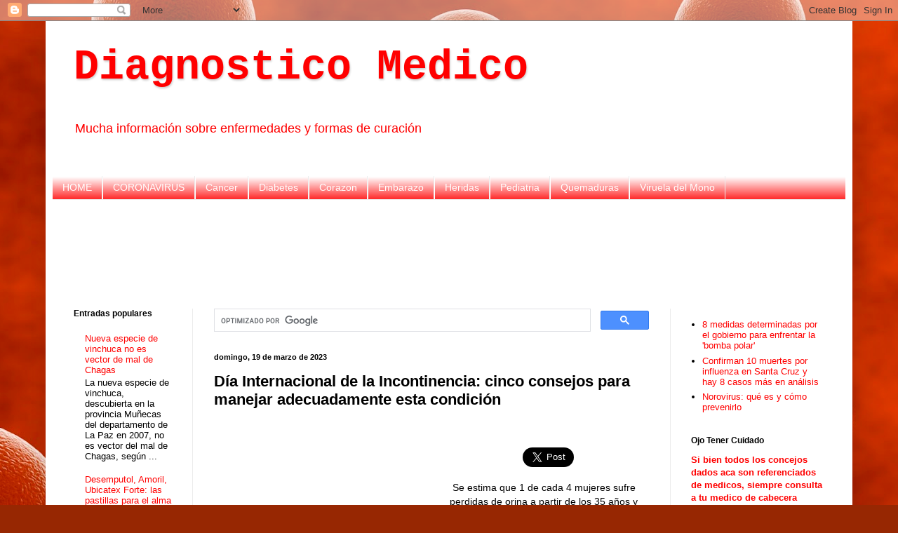

--- FILE ---
content_type: text/html; charset=UTF-8
request_url: https://diagnosticodelmedico.blogspot.com/2023/03/dia-internacional-de-la-incontinencia.html
body_size: 22488
content:
<!DOCTYPE html>
<html class='v2' dir='ltr' xmlns='http://www.w3.org/1999/xhtml' xmlns:b='http://www.google.com/2005/gml/b' xmlns:data='http://www.google.com/2005/gml/data' xmlns:expr='http://www.google.com/2005/gml/expr'>
<head>
<link href='https://www.blogger.com/static/v1/widgets/335934321-css_bundle_v2.css' rel='stylesheet' type='text/css'/>
<script async='async' crossorigin='anonymous' src='https://pagead2.googlesyndication.com/pagead/js/adsbygoogle.js?client=ca-pub-6638835751627837'></script>
<meta content='width=1100' name='viewport'/>
<meta content='text/html; charset=UTF-8' http-equiv='Content-Type'/>
<meta content='blogger' name='generator'/>
<link href='https://diagnosticodelmedico.blogspot.com/favicon.ico' rel='icon' type='image/x-icon'/>
<link href='https://diagnosticodelmedico.blogspot.com/2023/03/dia-internacional-de-la-incontinencia.html' rel='canonical'/>
<link rel="alternate" type="application/atom+xml" title="Diagnostico Medico - Atom" href="https://diagnosticodelmedico.blogspot.com/feeds/posts/default" />
<link rel="alternate" type="application/rss+xml" title="Diagnostico Medico - RSS" href="https://diagnosticodelmedico.blogspot.com/feeds/posts/default?alt=rss" />
<link rel="service.post" type="application/atom+xml" title="Diagnostico Medico - Atom" href="https://www.blogger.com/feeds/1972072682065635528/posts/default" />

<link rel="alternate" type="application/atom+xml" title="Diagnostico Medico - Atom" href="https://diagnosticodelmedico.blogspot.com/feeds/3177172138000000452/comments/default" />
<!--Can't find substitution for tag [blog.ieCssRetrofitLinks]-->
<link href='https://blogger.googleusercontent.com/img/b/R29vZ2xl/AVvXsEhjS6jeSP2O5VGo5aFqHHMf-wppbYEA2fc5dL2I1Wtw_D1ozs6rlcjnNJ4sKJ_PKyKn4HoozQUzlPD5jLqpr1aiQ81f1tJaXwVgWXbMfZMz_B2HrNSzHU9mth9wkDdOxzmyDVJBu09y4lNPIsVT2gFLMZNG2_ZpdUNvu6C8fKN31xgjPmVBDzd-oSJ5aA/w400-h266/D%C3%ADa%20de%20la%20Incontinencia%20(2).jpg' rel='image_src'/>
<meta content=' Se estima que 1 de cada 4 mujeres sufre perdidas de orina a partir de los 35 años y uno de cada 4 hombres a partir de los 40 años . Si bien más de 20' name='description'/>
<meta content='https://diagnosticodelmedico.blogspot.com/2023/03/dia-internacional-de-la-incontinencia.html' property='og:url'/>
<meta content='Día Internacional de la Incontinencia: cinco consejos para manejar adecuadamente esta condición' property='og:title'/>
<meta content=' Se estima que 1 de cada 4 mujeres sufre perdidas de orina a partir de los 35 años y uno de cada 4 hombres a partir de los 40 años . Si bien más de 20' property='og:description'/>
<meta content='https://blogger.googleusercontent.com/img/b/R29vZ2xl/AVvXsEhjS6jeSP2O5VGo5aFqHHMf-wppbYEA2fc5dL2I1Wtw_D1ozs6rlcjnNJ4sKJ_PKyKn4HoozQUzlPD5jLqpr1aiQ81f1tJaXwVgWXbMfZMz_B2HrNSzHU9mth9wkDdOxzmyDVJBu09y4lNPIsVT2gFLMZNG2_ZpdUNvu6C8fKN31xgjPmVBDzd-oSJ5aA/w1200-h630-p-k-no-nu/D%C3%ADa%20de%20la%20Incontinencia%20(2).jpg' property='og:image'/>
<title>Día Internacional de la Incontinencia: cinco consejos para manejar adecuadamente esta condición | Diagnostico Medico</title>
<style id='page-skin-1' type='text/css'><!--
/*
-----------------------------------------------
Blogger Template Style
Name:     Simple
Designer: Blogger
URL:      www.blogger.com
----------------------------------------------- */
/* Variable definitions
====================
<Variable name="keycolor" description="Main Color" type="color" default="#66bbdd"/>
<Group description="Page Text" selector="body">
<Variable name="body.font" description="Font" type="font"
default="normal normal 12px Arial, Tahoma, Helvetica, FreeSans, sans-serif"/>
<Variable name="body.text.color" description="Text Color" type="color" default="#222222"/>
</Group>
<Group description="Backgrounds" selector=".body-fauxcolumns-outer">
<Variable name="body.background.color" description="Outer Background" type="color" default="#66bbdd"/>
<Variable name="content.background.color" description="Main Background" type="color" default="#ffffff"/>
<Variable name="header.background.color" description="Header Background" type="color" default="transparent"/>
</Group>
<Group description="Links" selector=".main-outer">
<Variable name="link.color" description="Link Color" type="color" default="#2288bb"/>
<Variable name="link.visited.color" description="Visited Color" type="color" default="#888888"/>
<Variable name="link.hover.color" description="Hover Color" type="color" default="#33aaff"/>
</Group>
<Group description="Blog Title" selector=".header h1">
<Variable name="header.font" description="Font" type="font"
default="normal normal 60px Arial, Tahoma, Helvetica, FreeSans, sans-serif"/>
<Variable name="header.text.color" description="Title Color" type="color" default="#3399bb" />
</Group>
<Group description="Blog Description" selector=".header .description">
<Variable name="description.text.color" description="Description Color" type="color"
default="#777777" />
</Group>
<Group description="Tabs Text" selector=".tabs-inner .widget li a">
<Variable name="tabs.font" description="Font" type="font"
default="normal normal 14px Arial, Tahoma, Helvetica, FreeSans, sans-serif"/>
<Variable name="tabs.text.color" description="Text Color" type="color" default="#999999"/>
<Variable name="tabs.selected.text.color" description="Selected Color" type="color" default="#000000"/>
</Group>
<Group description="Tabs Background" selector=".tabs-outer .PageList">
<Variable name="tabs.background.color" description="Background Color" type="color" default="#f5f5f5"/>
<Variable name="tabs.selected.background.color" description="Selected Color" type="color" default="#eeeeee"/>
</Group>
<Group description="Post Title" selector="h3.post-title, .comments h4">
<Variable name="post.title.font" description="Font" type="font"
default="normal normal 22px Arial, Tahoma, Helvetica, FreeSans, sans-serif"/>
</Group>
<Group description="Date Header" selector=".date-header">
<Variable name="date.header.color" description="Text Color" type="color"
default="#000000"/>
<Variable name="date.header.background.color" description="Background Color" type="color"
default="transparent"/>
<Variable name="date.header.font" description="Text Font" type="font"
default="normal bold 11px Arial, Tahoma, Helvetica, FreeSans, sans-serif"/>
<Variable name="date.header.padding" description="Date Header Padding" type="string" default="inherit"/>
<Variable name="date.header.letterspacing" description="Date Header Letter Spacing" type="string" default="inherit"/>
<Variable name="date.header.margin" description="Date Header Margin" type="string" default="inherit"/>
</Group>
<Group description="Post Footer" selector=".post-footer">
<Variable name="post.footer.text.color" description="Text Color" type="color" default="#666666"/>
<Variable name="post.footer.background.color" description="Background Color" type="color"
default="#f9f9f9"/>
<Variable name="post.footer.border.color" description="Shadow Color" type="color" default="#eeeeee"/>
</Group>
<Group description="Gadgets" selector="h2">
<Variable name="widget.title.font" description="Title Font" type="font"
default="normal bold 11px Arial, Tahoma, Helvetica, FreeSans, sans-serif"/>
<Variable name="widget.title.text.color" description="Title Color" type="color" default="#000000"/>
<Variable name="widget.alternate.text.color" description="Alternate Color" type="color" default="#999999"/>
</Group>
<Group description="Images" selector=".main-inner">
<Variable name="image.background.color" description="Background Color" type="color" default="#ffffff"/>
<Variable name="image.border.color" description="Border Color" type="color" default="#eeeeee"/>
<Variable name="image.text.color" description="Caption Text Color" type="color" default="#000000"/>
</Group>
<Group description="Accents" selector=".content-inner">
<Variable name="body.rule.color" description="Separator Line Color" type="color" default="#eeeeee"/>
<Variable name="tabs.border.color" description="Tabs Border Color" type="color" default="#ececec"/>
</Group>
<Variable name="body.background" description="Body Background" type="background"
color="#ffffff" default="$(color) none repeat scroll top left"/>
<Variable name="body.background.override" description="Body Background Override" type="string" default=""/>
<Variable name="body.background.gradient.cap" description="Body Gradient Cap" type="url"
default="url(https://resources.blogblog.com/blogblog/data/1kt/simple/gradients_light.png)"/>
<Variable name="body.background.gradient.tile" description="Body Gradient Tile" type="url"
default="url(https://resources.blogblog.com/blogblog/data/1kt/simple/body_gradient_tile_light.png)"/>
<Variable name="content.background.color.selector" description="Content Background Color Selector" type="string" default=".content-inner"/>
<Variable name="content.padding" description="Content Padding" type="length" default="10px" min="0" max="100px"/>
<Variable name="content.padding.horizontal" description="Content Horizontal Padding" type="length" default="10px" min="0" max="100px"/>
<Variable name="content.shadow.spread" description="Content Shadow Spread" type="length" default="40px" min="0" max="100px"/>
<Variable name="content.shadow.spread.webkit" description="Content Shadow Spread (WebKit)" type="length" default="5px" min="0" max="100px"/>
<Variable name="content.shadow.spread.ie" description="Content Shadow Spread (IE)" type="length" default="10px" min="0" max="100px"/>
<Variable name="main.border.width" description="Main Border Width" type="length" default="0" min="0" max="10px"/>
<Variable name="header.background.gradient" description="Header Gradient" type="url" default="none"/>
<Variable name="header.shadow.offset.left" description="Header Shadow Offset Left" type="length" default="-1px" min="-50px" max="50px"/>
<Variable name="header.shadow.offset.top" description="Header Shadow Offset Top" type="length" default="-1px" min="-50px" max="50px"/>
<Variable name="header.shadow.spread" description="Header Shadow Spread" type="length" default="1px" min="0" max="100px"/>
<Variable name="header.padding" description="Header Padding" type="length" default="30px" min="0" max="100px"/>
<Variable name="header.border.size" description="Header Border Size" type="length" default="1px" min="0" max="10px"/>
<Variable name="header.bottom.border.size" description="Header Bottom Border Size" type="length" default="0" min="0" max="10px"/>
<Variable name="header.border.horizontalsize" description="Header Horizontal Border Size" type="length" default="0" min="0" max="10px"/>
<Variable name="description.text.size" description="Description Text Size" type="string" default="140%"/>
<Variable name="tabs.margin.top" description="Tabs Margin Top" type="length" default="0" min="0" max="100px"/>
<Variable name="tabs.margin.side" description="Tabs Side Margin" type="length" default="30px" min="0" max="100px"/>
<Variable name="tabs.background.gradient" description="Tabs Background Gradient" type="url"
default="url(https://resources.blogblog.com/blogblog/data/1kt/simple/gradients_light.png)"/>
<Variable name="tabs.border.width" description="Tabs Border Width" type="length" default="1px" min="0" max="10px"/>
<Variable name="tabs.bevel.border.width" description="Tabs Bevel Border Width" type="length" default="1px" min="0" max="10px"/>
<Variable name="post.margin.bottom" description="Post Bottom Margin" type="length" default="25px" min="0" max="100px"/>
<Variable name="image.border.small.size" description="Image Border Small Size" type="length" default="2px" min="0" max="10px"/>
<Variable name="image.border.large.size" description="Image Border Large Size" type="length" default="5px" min="0" max="10px"/>
<Variable name="page.width.selector" description="Page Width Selector" type="string" default=".region-inner"/>
<Variable name="page.width" description="Page Width" type="string" default="auto"/>
<Variable name="main.section.margin" description="Main Section Margin" type="length" default="15px" min="0" max="100px"/>
<Variable name="main.padding" description="Main Padding" type="length" default="15px" min="0" max="100px"/>
<Variable name="main.padding.top" description="Main Padding Top" type="length" default="30px" min="0" max="100px"/>
<Variable name="main.padding.bottom" description="Main Padding Bottom" type="length" default="30px" min="0" max="100px"/>
<Variable name="paging.background"
color="#ffffff"
description="Background of blog paging area" type="background"
default="transparent none no-repeat scroll top center"/>
<Variable name="footer.bevel" description="Bevel border length of footer" type="length" default="0" min="0" max="10px"/>
<Variable name="mobile.background.overlay" description="Mobile Background Overlay" type="string"
default="transparent none repeat scroll top left"/>
<Variable name="mobile.background.size" description="Mobile Background Size" type="string" default="auto"/>
<Variable name="mobile.button.color" description="Mobile Button Color" type="color" default="#ffffff" />
<Variable name="startSide" description="Side where text starts in blog language" type="automatic" default="left"/>
<Variable name="endSide" description="Side where text ends in blog language" type="automatic" default="right"/>
*/
/* Content
----------------------------------------------- */
body {
font: normal normal 13px Arial, Tahoma, Helvetica, FreeSans, sans-serif;
color: #000000;
background: #972702 url(//themes.googleusercontent.com/image?id=0BwVBOzw_-hbMOWU0MDE5ZTctZmI2MC00ODA0LThiOTktZmEzODRkOTM5ZjQ1) no-repeat fixed top center /* Credit: Raycat (http://www.istockphoto.com/googleimages.php?id=4579816&platform=blogger) */;
padding: 0 40px 40px 40px;
}
html body .region-inner {
min-width: 0;
max-width: 100%;
width: auto;
}
h2 {
font-size: 22px;
}
a:link {
text-decoration:none;
color: #ff0000;
}
a:visited {
text-decoration:none;
color: #972702;
}
a:hover {
text-decoration:underline;
color: #f25f00;
}
.body-fauxcolumn-outer .fauxcolumn-inner {
background: transparent none repeat scroll top left;
_background-image: none;
}
.body-fauxcolumn-outer .cap-top {
position: absolute;
z-index: 1;
height: 400px;
width: 100%;
}
.body-fauxcolumn-outer .cap-top .cap-left {
width: 100%;
background: transparent none repeat-x scroll top left;
_background-image: none;
}
.content-outer {
-moz-box-shadow: 0 0 40px rgba(0, 0, 0, .15);
-webkit-box-shadow: 0 0 5px rgba(0, 0, 0, .15);
-goog-ms-box-shadow: 0 0 10px #333333;
box-shadow: 0 0 40px rgba(0, 0, 0, .15);
margin-bottom: 1px;
}
.content-inner {
padding: 10px 10px;
}
.content-inner {
background-color: #ffffff;
}
/* Header
----------------------------------------------- */
.header-outer {
background: #ffffff url(//www.blogblog.com/1kt/simple/gradients_light.png) repeat-x scroll 0 -400px;
_background-image: none;
}
.Header h1 {
font: normal bold 60px 'Courier New', Courier, FreeMono, monospace;
color: #ff0000;
text-shadow: 1px 2px 3px rgba(0, 0, 0, .2);
}
.Header h1 a {
color: #ff0000;
}
.Header .description {
font-size: 140%;
color: #ff0000;
}
.header-inner .Header .titlewrapper {
padding: 22px 30px;
}
.header-inner .Header .descriptionwrapper {
padding: 0 30px;
}
/* Tabs
----------------------------------------------- */
.tabs-inner .section:first-child {
border-top: 0 solid #ececec;
}
.tabs-inner .section:first-child ul {
margin-top: -0;
border-top: 0 solid #ececec;
border-left: 0 solid #ececec;
border-right: 0 solid #ececec;
}
.tabs-inner .widget ul {
background: #ff0000 url(//www.blogblog.com/1kt/simple/gradients_light.png) repeat-x scroll 0 -800px;
_background-image: none;
border-bottom: 1px solid #ececec;
margin-top: 0;
margin-left: -30px;
margin-right: -30px;
}
.tabs-inner .widget li a {
display: inline-block;
padding: .6em 1em;
font: normal normal 14px Arial, Tahoma, Helvetica, FreeSans, sans-serif;
color: #ffffff;
border-left: 1px solid #ffffff;
border-right: 1px solid #ececec;
}
.tabs-inner .widget li:first-child a {
border-left: none;
}
.tabs-inner .widget li.selected a, .tabs-inner .widget li a:hover {
color: #ff0000;
background-color: #ffffff;
text-decoration: none;
}
/* Columns
----------------------------------------------- */
.main-outer {
border-top: 0 solid #ececec;
}
.fauxcolumn-left-outer .fauxcolumn-inner {
border-right: 1px solid #ececec;
}
.fauxcolumn-right-outer .fauxcolumn-inner {
border-left: 1px solid #ececec;
}
/* Headings
----------------------------------------------- */
div.widget > h2,
div.widget h2.title {
margin: 0 0 1em 0;
font: normal bold 12px Arial, Tahoma, Helvetica, FreeSans, sans-serif;
color: #000000;
}
/* Widgets
----------------------------------------------- */
.widget .zippy {
color: #949494;
text-shadow: 2px 2px 1px rgba(0, 0, 0, .1);
}
.widget .popular-posts ul {
list-style: none;
}
/* Posts
----------------------------------------------- */
h2.date-header {
font: normal bold 11px Arial, Tahoma, Helvetica, FreeSans, sans-serif;
}
.date-header span {
background-color: transparent;
color: #000000;
padding: inherit;
letter-spacing: inherit;
margin: inherit;
}
.main-inner {
padding-top: 30px;
padding-bottom: 30px;
}
.main-inner .column-center-inner {
padding: 0 15px;
}
.main-inner .column-center-inner .section {
margin: 0 15px;
}
.post {
margin: 0 0 25px 0;
}
h3.post-title, .comments h4 {
font: normal bold 22px Arial, Tahoma, Helvetica, FreeSans, sans-serif;
margin: .75em 0 0;
}
.post-body {
font-size: 110%;
line-height: 1.4;
position: relative;
}
.post-body img, .post-body .tr-caption-container, .Profile img, .Image img,
.BlogList .item-thumbnail img {
padding: 2px;
background: #ffffff;
border: 1px solid #ececec;
-moz-box-shadow: 1px 1px 5px rgba(0, 0, 0, .1);
-webkit-box-shadow: 1px 1px 5px rgba(0, 0, 0, .1);
box-shadow: 1px 1px 5px rgba(0, 0, 0, .1);
}
.post-body img, .post-body .tr-caption-container {
padding: 5px;
}
.post-body .tr-caption-container {
color: #000000;
}
.post-body .tr-caption-container img {
padding: 0;
background: transparent;
border: none;
-moz-box-shadow: 0 0 0 rgba(0, 0, 0, .1);
-webkit-box-shadow: 0 0 0 rgba(0, 0, 0, .1);
box-shadow: 0 0 0 rgba(0, 0, 0, .1);
}
.post-header {
margin: 0 0 1.5em;
line-height: 1.6;
font-size: 90%;
}
.post-footer {
margin: 20px -2px 0;
padding: 5px 10px;
color: #5c5c5c;
background-color: #f7f7f7;
border-bottom: 1px solid #ececec;
line-height: 1.6;
font-size: 90%;
}
#comments .comment-author {
padding-top: 1.5em;
border-top: 1px solid #ececec;
background-position: 0 1.5em;
}
#comments .comment-author:first-child {
padding-top: 0;
border-top: none;
}
.avatar-image-container {
margin: .2em 0 0;
}
#comments .avatar-image-container img {
border: 1px solid #ececec;
}
/* Comments
----------------------------------------------- */
.comments .comments-content .icon.blog-author {
background-repeat: no-repeat;
background-image: url([data-uri]);
}
.comments .comments-content .loadmore a {
border-top: 1px solid #949494;
border-bottom: 1px solid #949494;
}
.comments .comment-thread.inline-thread {
background-color: #f7f7f7;
}
.comments .continue {
border-top: 2px solid #949494;
}
/* Accents
---------------------------------------------- */
.section-columns td.columns-cell {
border-left: 1px solid #ececec;
}
.blog-pager {
background: transparent none no-repeat scroll top center;
}
.blog-pager-older-link, .home-link,
.blog-pager-newer-link {
background-color: #ffffff;
padding: 5px;
}
.footer-outer {
border-top: 0 dashed #bbbbbb;
}
/* Mobile
----------------------------------------------- */
body.mobile  {
background-size: auto;
}
.mobile .body-fauxcolumn-outer {
background: transparent none repeat scroll top left;
}
.mobile .body-fauxcolumn-outer .cap-top {
background-size: 100% auto;
}
.mobile .content-outer {
-webkit-box-shadow: 0 0 3px rgba(0, 0, 0, .15);
box-shadow: 0 0 3px rgba(0, 0, 0, .15);
}
.mobile .tabs-inner .widget ul {
margin-left: 0;
margin-right: 0;
}
.mobile .post {
margin: 0;
}
.mobile .main-inner .column-center-inner .section {
margin: 0;
}
.mobile .date-header span {
padding: 0.1em 10px;
margin: 0 -10px;
}
.mobile h3.post-title {
margin: 0;
}
.mobile .blog-pager {
background: transparent none no-repeat scroll top center;
}
.mobile .footer-outer {
border-top: none;
}
.mobile .main-inner, .mobile .footer-inner {
background-color: #ffffff;
}
.mobile-index-contents {
color: #000000;
}
.mobile-link-button {
background-color: #ff0000;
}
.mobile-link-button a:link, .mobile-link-button a:visited {
color: #ffffff;
}
.mobile .tabs-inner .section:first-child {
border-top: none;
}
.mobile .tabs-inner .PageList .widget-content {
background-color: #ffffff;
color: #ff0000;
border-top: 1px solid #ececec;
border-bottom: 1px solid #ececec;
}
.mobile .tabs-inner .PageList .widget-content .pagelist-arrow {
border-left: 1px solid #ececec;
}

--></style>
<style id='template-skin-1' type='text/css'><!--
body {
min-width: 1150px;
}
.content-outer, .content-fauxcolumn-outer, .region-inner {
min-width: 1150px;
max-width: 1150px;
_width: 1150px;
}
.main-inner .columns {
padding-left: 200px;
padding-right: 250px;
}
.main-inner .fauxcolumn-center-outer {
left: 200px;
right: 250px;
/* IE6 does not respect left and right together */
_width: expression(this.parentNode.offsetWidth -
parseInt("200px") -
parseInt("250px") + 'px');
}
.main-inner .fauxcolumn-left-outer {
width: 200px;
}
.main-inner .fauxcolumn-right-outer {
width: 250px;
}
.main-inner .column-left-outer {
width: 200px;
right: 100%;
margin-left: -200px;
}
.main-inner .column-right-outer {
width: 250px;
margin-right: -250px;
}
#layout {
min-width: 0;
}
#layout .content-outer {
min-width: 0;
width: 800px;
}
#layout .region-inner {
min-width: 0;
width: auto;
}
--></style>
<!-- ETIQUETAS META TWITTER -->
<!--INICIA TAGS PARA TWITTER, VER: https://dev.twitter.com/cards/types/summary -->
<meta content='summary_large_image' name='twitter:card'/>
<meta content='@blogsnoticias' name='twitter:site'/>
<meta content='@blogsnoticias' name='twitter:creator'/>
<!-- SI ES EL INDEX (PAGINA PRINCIPAL) -->
<meta content='https://diagnosticodelmedico.blogspot.com/2023/03/dia-internacional-de-la-incontinencia.html' name='og:url'/>
<meta content='Día Internacional de la Incontinencia: cinco consejos para manejar adecuadamente esta condición' name='og:title'/>
<meta content='https://blogger.googleusercontent.com/img/b/R29vZ2xl/AVvXsEhjS6jeSP2O5VGo5aFqHHMf-wppbYEA2fc5dL2I1Wtw_D1ozs6rlcjnNJ4sKJ_PKyKn4HoozQUzlPD5jLqpr1aiQ81f1tJaXwVgWXbMfZMz_B2HrNSzHU9mth9wkDdOxzmyDVJBu09y4lNPIsVT2gFLMZNG2_ZpdUNvu6C8fKN31xgjPmVBDzd-oSJ5aA/w400-h266/D%C3%ADa%20de%20la%20Incontinencia%20(2).jpg' name='og:image'/>
<!-- SI EL POST CONTIENE DESCRIPCION (SEARCH DESCRIPTION) -->
<meta content=' Se estima que 1 de cada 4 mujeres sufre perdidas de orina a partir de los 35 años y uno de cada 4 hombres a partir de los 40 años . Si bien más de 20' name='og:description'/>
<!-- SI EL POST NO CONTIENE DESCRIPCION (SEARCH DESCRIPTION) -->
<!--FIN DE TAGS PARA TWITTER-->
<link href='https://www.blogger.com/dyn-css/authorization.css?targetBlogID=1972072682065635528&amp;zx=8e063047-2f20-4795-8271-188bfef77af2' media='none' onload='if(media!=&#39;all&#39;)media=&#39;all&#39;' rel='stylesheet'/><noscript><link href='https://www.blogger.com/dyn-css/authorization.css?targetBlogID=1972072682065635528&amp;zx=8e063047-2f20-4795-8271-188bfef77af2' rel='stylesheet'/></noscript>
<meta name='google-adsense-platform-account' content='ca-host-pub-1556223355139109'/>
<meta name='google-adsense-platform-domain' content='blogspot.com'/>

<!-- data-ad-client=ca-pub-6638835751627837 -->

</head>
<body class='loading'>
<div class='navbar section' id='navbar'><div class='widget Navbar' data-version='1' id='Navbar1'><script type="text/javascript">
    function setAttributeOnload(object, attribute, val) {
      if(window.addEventListener) {
        window.addEventListener('load',
          function(){ object[attribute] = val; }, false);
      } else {
        window.attachEvent('onload', function(){ object[attribute] = val; });
      }
    }
  </script>
<div id="navbar-iframe-container"></div>
<script type="text/javascript" src="https://apis.google.com/js/platform.js"></script>
<script type="text/javascript">
      gapi.load("gapi.iframes:gapi.iframes.style.bubble", function() {
        if (gapi.iframes && gapi.iframes.getContext) {
          gapi.iframes.getContext().openChild({
              url: 'https://www.blogger.com/navbar/1972072682065635528?po\x3d3177172138000000452\x26origin\x3dhttps://diagnosticodelmedico.blogspot.com',
              where: document.getElementById("navbar-iframe-container"),
              id: "navbar-iframe"
          });
        }
      });
    </script><script type="text/javascript">
(function() {
var script = document.createElement('script');
script.type = 'text/javascript';
script.src = '//pagead2.googlesyndication.com/pagead/js/google_top_exp.js';
var head = document.getElementsByTagName('head')[0];
if (head) {
head.appendChild(script);
}})();
</script>
</div></div>
<div class='body-fauxcolumns'>
<div class='fauxcolumn-outer body-fauxcolumn-outer'>
<div class='cap-top'>
<div class='cap-left'></div>
<div class='cap-right'></div>
</div>
<div class='fauxborder-left'>
<div class='fauxborder-right'></div>
<div class='fauxcolumn-inner'>
</div>
</div>
<div class='cap-bottom'>
<div class='cap-left'></div>
<div class='cap-right'></div>
</div>
</div>
</div>
<div class='content'>
<div class='content-fauxcolumns'>
<div class='fauxcolumn-outer content-fauxcolumn-outer'>
<div class='cap-top'>
<div class='cap-left'></div>
<div class='cap-right'></div>
</div>
<div class='fauxborder-left'>
<div class='fauxborder-right'></div>
<div class='fauxcolumn-inner'>
</div>
</div>
<div class='cap-bottom'>
<div class='cap-left'></div>
<div class='cap-right'></div>
</div>
</div>
</div>
<div class='content-outer'>
<div class='content-cap-top cap-top'>
<div class='cap-left'></div>
<div class='cap-right'></div>
</div>
<div class='fauxborder-left content-fauxborder-left'>
<div class='fauxborder-right content-fauxborder-right'></div>
<div class='content-inner'>
<header>
<div class='header-outer'>
<div class='header-cap-top cap-top'>
<div class='cap-left'></div>
<div class='cap-right'></div>
</div>
<div class='fauxborder-left header-fauxborder-left'>
<div class='fauxborder-right header-fauxborder-right'></div>
<div class='region-inner header-inner'>
<div class='header section' id='header'><div class='widget Header' data-version='1' id='Header1'>
<div id='header-inner'>
<div class='titlewrapper'>
<h1 class='title'>
<a href='https://diagnosticodelmedico.blogspot.com/'>
Diagnostico Medico
</a>
</h1>
</div>
<div class='descriptionwrapper'>
<p class='description'><span>Mucha información sobre enfermedades y formas de curación</span></p>
</div>
</div>
</div></div>
</div>
</div>
<div class='header-cap-bottom cap-bottom'>
<div class='cap-left'></div>
<div class='cap-right'></div>
</div>
</div>
</header>
<!-- Adsense vista movil -->
<!-- Adsense vista movil -->
<div class='tabs-outer'>
<div class='tabs-cap-top cap-top'>
<div class='cap-left'></div>
<div class='cap-right'></div>
</div>
<div class='fauxborder-left tabs-fauxborder-left'>
<div class='fauxborder-right tabs-fauxborder-right'></div>
<div class='region-inner tabs-inner'>
<div class='tabs no-items section' id='crosscol'></div>
<div class='tabs section' id='crosscol-overflow'><div class='widget LinkList' data-version='1' id='LinkList1'>
<div class='widget-content'>
<ul>
<li><a href='http://diagnosticodelmedico.blogspot.com/'>HOME</a></li>
<li><a href='https://diagnosticodelmedico.blogspot.com/search/label/Coronavirus'>CORONAVIRUS</a></li>
<li><a href='http://elcancerlaenfermedad.blogspot.com/'>Cancer</a></li>
<li><a href='http://diagnosticodelmedico.blogspot.com/search/label/DIABETES'>Diabetes</a></li>
<li><a href='http://diagnosticodelmedico.blogspot.com/search/label/CORAZON'>Corazon</a></li>
<li><a href='http://diagnosticodelmedico.blogspot.com/search/label/Embarazo'>Embarazo</a></li>
<li><a href='http://diagnosticodelmedico.blogspot.com/search/label/Heridas'>Heridas</a></li>
<li><a href='http://diagnosticodelmedico.blogspot.com/search/label/Pediatria'>Pediatria</a></li>
<li><a href='http://diagnosticodelmedico.blogspot.com/search/label/Quemaduras'>Quemaduras</a></li>
<li><a href='https://diagnosticodelmedico.blogspot.com/search/label/Viruela%20del%20Mono'>Viruela del Mono</a></li>
</ul>
<div class='clear'></div>
</div>
</div><div class='widget HTML' data-version='1' id='HTML1'>
<div class='widget-content'>
<div style="text-align: center;">
<script async src="//pagead2.googlesyndication.com/pagead/js/adsbygoogle.js"></script>
<!-- diagnostico banner arriba -->
<ins class="adsbygoogle"
     style="display:inline-block;width:728px;height:90px"
     data-ad-client="ca-pub-6638835751627837"
     data-ad-slot="4825454501"></ins>
<script>
(adsbygoogle = window.adsbygoogle || []).push({});
</script>
</div>
</div>
<div class='clear'></div>
</div></div>
</div>
</div>
<div class='tabs-cap-bottom cap-bottom'>
<div class='cap-left'></div>
<div class='cap-right'></div>
</div>
</div>
<div class='main-outer'>
<div class='main-cap-top cap-top'>
<div class='cap-left'></div>
<div class='cap-right'></div>
</div>
<div class='fauxborder-left main-fauxborder-left'>
<div class='fauxborder-right main-fauxborder-right'></div>
<div class='region-inner main-inner'>
<div class='columns fauxcolumns'>
<div class='fauxcolumn-outer fauxcolumn-center-outer'>
<div class='cap-top'>
<div class='cap-left'></div>
<div class='cap-right'></div>
</div>
<div class='fauxborder-left'>
<div class='fauxborder-right'></div>
<div class='fauxcolumn-inner'>
</div>
</div>
<div class='cap-bottom'>
<div class='cap-left'></div>
<div class='cap-right'></div>
</div>
</div>
<div class='fauxcolumn-outer fauxcolumn-left-outer'>
<div class='cap-top'>
<div class='cap-left'></div>
<div class='cap-right'></div>
</div>
<div class='fauxborder-left'>
<div class='fauxborder-right'></div>
<div class='fauxcolumn-inner'>
</div>
</div>
<div class='cap-bottom'>
<div class='cap-left'></div>
<div class='cap-right'></div>
</div>
</div>
<div class='fauxcolumn-outer fauxcolumn-right-outer'>
<div class='cap-top'>
<div class='cap-left'></div>
<div class='cap-right'></div>
</div>
<div class='fauxborder-left'>
<div class='fauxborder-right'></div>
<div class='fauxcolumn-inner'>
</div>
</div>
<div class='cap-bottom'>
<div class='cap-left'></div>
<div class='cap-right'></div>
</div>
</div>
<!-- corrects IE6 width calculation -->
<div class='columns-inner'>
<div class='column-center-outer'>
<div class='column-center-inner'>
<div class='main section' id='main'><div class='widget HTML' data-version='1' id='HTML2'>
<div class='widget-content'>
<script async="async" src="https://cse.google.com/cse.js?cx=partner-pub-6638835751627837:3347284906" ></script><div class="gcse-searchbox-only"></div>
</div>
<div class='clear'></div>
</div><div class='widget Blog' data-version='1' id='Blog1'>
<div class='blog-posts hfeed'>

          <div class="date-outer">
        
<h2 class='date-header'><span>domingo, 19 de marzo de 2023</span></h2>

          <div class="date-posts">
        
<div class='post-outer'>
<div class='post hentry uncustomized-post-template' itemprop='blogPost' itemscope='itemscope' itemtype='http://schema.org/BlogPosting'>
<meta content='https://blogger.googleusercontent.com/img/b/R29vZ2xl/AVvXsEhjS6jeSP2O5VGo5aFqHHMf-wppbYEA2fc5dL2I1Wtw_D1ozs6rlcjnNJ4sKJ_PKyKn4HoozQUzlPD5jLqpr1aiQ81f1tJaXwVgWXbMfZMz_B2HrNSzHU9mth9wkDdOxzmyDVJBu09y4lNPIsVT2gFLMZNG2_ZpdUNvu6C8fKN31xgjPmVBDzd-oSJ5aA/w400-h266/D%C3%ADa%20de%20la%20Incontinencia%20(2).jpg' itemprop='image_url'/>
<meta content='1972072682065635528' itemprop='blogId'/>
<meta content='3177172138000000452' itemprop='postId'/>
<a name='3177172138000000452'></a>
<h3 class='post-title entry-title' itemprop='name'>
Día Internacional de la Incontinencia: cinco consejos para manejar adecuadamente esta condición
</h3>
<div class='post-header'>
<div class='post-header-line-1'></div>
</div>
<div style='float:left;'>

<script async src="//pagead2.googlesyndication.com/pagead/js/adsbygoogle.js"></script>
<!-- diagnostico post grande -->
<ins class="adsbygoogle"
     style="display:inline-block;width:336px;height:280px"
     data-ad-client="ca-pub-6638835751627837"
     data-ad-slot="6611032905"></ins>
<script>
(adsbygoogle = window.adsbygoogle || []).push({});
</script>
</div>
<iframe allowTransparency='true' frameborder='0' scrolling='no' src='http://www.facebook.com/plugins/like.php?href=https://diagnosticodelmedico.blogspot.com/2023/03/dia-internacional-de-la-incontinencia.html&layout=box_count&show_faces=true&width=100&action=like&font=arial&colorscheme=light' style='border:none; overflow:hidden; width:100px; height:65px'></iframe>
<a class='twitter-share-button' data-count='horizontal' data-lang='es' data-size='large' data-text='Día Internacional de la Incontinencia: cinco consejos para manejar adecuadamente esta condición' data-url='https://diagnosticodelmedico.blogspot.com/2023/03/dia-internacional-de-la-incontinencia.html' data-via='LaQueLoSabeTodo' href='http://twitter.com/share'>Tweet</a><script src="//platform.twitter.com/widgets.js" type="text/javascript"></script>
<div class='post-body entry-content' id='post-body-3177172138000000452' itemprop='articleBody'>
<p>&nbsp;Se estima que 1 de cada 4 mujeres sufre perdidas de orina a partir de los 35 años y uno de cada 4 hombres a partir de los 40 años . Si bien más de 200 millones de personas en el mundo padecen de incontinencia, es una condición que la mayoría de los hombres y mujeres tratan en silencio sin acudir a ayuda médica . Por eso, Kimberly- Clark y su marca Plenitud comparten las recomendaciones clave en lo que respecta a la incontinencia urinaria.</p><p>En el marco de la celebración del Día Internacional de la Incontinencia, conmemorado mundialmente el 14 de marzo, Kimberly-Clark y Plenitud reiteran su compromiso en brindar a los consumidores las herramientas e información necesaria para afrontar adecuadamente la incontinencia y derribar los perjuicios en torno a la condición.</p><p>La incontinencia urinaria es la fuga involuntaria de orina, es decir, falta de control sobre la vejiga, que va desde pequeños escapes hasta niveles más intensos. Si bien, a nivel global, hay más de 200 millones de personas que padecen de la condición, la mayoría de los hombres y mujeres lo tratan en silencio y no acuden a tratamientos médicos. Se estima que uno de cada cuatro mujeres sufre perdidas de orina a partir de los 35 años y uno de cada cuatro hombres a partir de los 40 años.&nbsp;</p><p>En ese sentido, Kimberly-Clark, líder en productos de higiene y cuidado familiar, busca concientizar a las personas sobre la incontinencia, sobre los tipos y tratamientos, para prevenir que la persistencia de este tabú deteriore la situación de los hombres y mujeres que padecen de la condición. Por ello, en el marco del Día Internacional de la Incontinencia, la compañía comparte algunas recomendaciones para darle a la condición el tratamiento adecuado:&nbsp; &nbsp;</p><h3 style="text-align: left;">Cinco recomendaciones para abordar la incontinencia:</h3><h3 style="text-align: left;">1.<span style="white-space: pre;">	</span>Conozca sus disparadores</h3><p>Cada caso es particular y la incontinencia puede depender de distintos disparadores, no obstante, las comidas acidadas o pimentadas, pueden agravar la condición. Debe estar atento a las comidas, bebidas y/o actividades que estén relacionados con los episodios de escape de orina.</p><h3 style="text-align: left;">2.<span style="white-space: pre;">	</span>Ejercicios de fortalecimiento</h3><p>Una forma útil de reducir las fugas es fortalecer los músculos de su suelo pélvico. Se puede hacer esto con yoga, pilates, tai chi, caminadas y ejercicios Kegels. El truco es asegurarse de tener la forma correcta: se necesita práctica para encontrar y apretar correctamente los músculos del piso pélvico.</p><h3 style="text-align: left;">3.<span style="white-space: pre;">	</span>Conexión nutricional</h3><p>El (sobre) peso, la dieta y la obesidad están estrechamente vinculadas con la incontinencia. Sin embargo, modificaciones simples, como cambios menores en la dieta o pérdida de peso, pueden tener un gran impacto en la condición.&nbsp;&nbsp;</p><h4 style="text-align: left;">4.<span style="white-space: pre;">	</span>Acuda a un médico</h4><p>Obtener asesoramiento profesional específico para la incontinencia ofrece la mejor oportunidad de reducir o incluso eliminar las fugas.&nbsp; Para facilitar la conversación, escriba y comparta la siguiente información: cuándo sucede, con qué frecuencia sucede, el nivel de incontinencia y cualquier desencadenante que provoque una fuga.&nbsp;</p><h4 style="text-align: left;">5.<span style="white-space: pre;">	</span>Estar preparado</h4><p>Después de un momento embarazoso, es fácil retirarse de las actividades que disfruta realizar. Pero sentarse al margen no es la respuesta. Guarde sus productos de higiene como los de Plenitud en un bolso y lleve también ropa interior y pantalones de repuesto en caso de que ocurra una fuga fuera de casa.</p><p>Plenitud, como marca experta en incontinencia, está comprometida en brindarle a los consumidores un portafolio amplio que se adapte a su etapa de vida y a sus necesidades, desde ropa interior descartable y protectores diarios, hasta protectores de cama y apósitos.</p><p>&#8220;Impulsados por la comprensión de las necesidades más esenciales de las personas, en Kimberly- Clark nos comprometemos a derribar los tabús que giran en torno a la incontinencia y contribuir al fortalecimiento del bienestar emocional de nuestros consumidores. Es nuestra responsabilidad brindar un mejor cuidado para un mundo mejor, por lo que reiteramos el deber que tenemos de visualizar los tratamientos que hoy existen para tratar la condición,&#8221; señala Maria Toffoli, directora de marketing del segmento Adult &amp; Feminine Care para Kimberly-Clark Latinoamérica.</p><p>Para más consejos, recomendaciones e información acerca de la incontinencia urinaria visite la página oficial de Plenitud: https://www.viveplenitud.com.bo/&nbsp;</p><div class="separator" style="clear: both; text-align: center;"><a href="https://blogger.googleusercontent.com/img/b/R29vZ2xl/AVvXsEhjS6jeSP2O5VGo5aFqHHMf-wppbYEA2fc5dL2I1Wtw_D1ozs6rlcjnNJ4sKJ_PKyKn4HoozQUzlPD5jLqpr1aiQ81f1tJaXwVgWXbMfZMz_B2HrNSzHU9mth9wkDdOxzmyDVJBu09y4lNPIsVT2gFLMZNG2_ZpdUNvu6C8fKN31xgjPmVBDzd-oSJ5aA/s600/D%C3%ADa%20de%20la%20Incontinencia%20(2).jpg" imageanchor="1" style="margin-left: 1em; margin-right: 1em;"><img alt="Día Internacional de la Incontinencia: cinco consejos para manejar adecuadamente esta condición" border="0" data-original-height="400" data-original-width="600" height="266" src="https://blogger.googleusercontent.com/img/b/R29vZ2xl/AVvXsEhjS6jeSP2O5VGo5aFqHHMf-wppbYEA2fc5dL2I1Wtw_D1ozs6rlcjnNJ4sKJ_PKyKn4HoozQUzlPD5jLqpr1aiQ81f1tJaXwVgWXbMfZMz_B2HrNSzHU9mth9wkDdOxzmyDVJBu09y4lNPIsVT2gFLMZNG2_ZpdUNvu6C8fKN31xgjPmVBDzd-oSJ5aA/w400-h266/D%C3%ADa%20de%20la%20Incontinencia%20(2).jpg" title="Día Internacional de la Incontinencia: cinco consejos para manejar adecuadamente esta condición" width="400" /></a></div><br /><div class="separator" style="clear: both; text-align: center;"><a href="https://blogger.googleusercontent.com/img/b/R29vZ2xl/AVvXsEimpQZDvmeWJvgsvviY7ut63BWLTwR6MyIAS8tGTbnjSn-CG9XCdgz7QMYVzWP6GblpEVV3nYJ6Fvm6_3dipzv9rz7F-ldM1aQYvbFq_Ag-YWxyD2MdIwMlg5pvoc9eMbuNmlUim_OZ2v6EXrHf39QImmOdEpkT0DTDU6n0KuLZNj33VqbySFmWdH6siQ/s600/D%C3%ADa%20de%20la%20Incontinencia%20(3).jpg" imageanchor="1" style="margin-left: 1em; margin-right: 1em;"><img alt="Día Internacional de la Incontinencia: cinco consejos para manejar adecuadamente esta condición" border="0" data-original-height="400" data-original-width="600" height="426" src="https://blogger.googleusercontent.com/img/b/R29vZ2xl/AVvXsEimpQZDvmeWJvgsvviY7ut63BWLTwR6MyIAS8tGTbnjSn-CG9XCdgz7QMYVzWP6GblpEVV3nYJ6Fvm6_3dipzv9rz7F-ldM1aQYvbFq_Ag-YWxyD2MdIwMlg5pvoc9eMbuNmlUim_OZ2v6EXrHf39QImmOdEpkT0DTDU6n0KuLZNj33VqbySFmWdH6siQ/w640-h426/D%C3%ADa%20de%20la%20Incontinencia%20(3).jpg" title="Día Internacional de la Incontinencia: cinco consejos para manejar adecuadamente esta condición" width="640" /></a></div><br /><div><br /></div>
<div style='clear: both;'></div>
</div>
<div class='post-footer'>
<div class='post-footer-line post-footer-line-1'>
<span class='post-author vcard'>
Publicadas por
<span class='fn' itemprop='author' itemscope='itemscope' itemtype='http://schema.org/Person'>
<meta content='https://www.blogger.com/profile/04540372806080619791' itemprop='url'/>
<a class='g-profile' href='https://www.blogger.com/profile/04540372806080619791' rel='author' title='author profile'>
<span itemprop='name'>Dick</span>
</a>
</span>
</span>
<span class='post-timestamp'>
a la/s
<meta content='https://diagnosticodelmedico.blogspot.com/2023/03/dia-internacional-de-la-incontinencia.html' itemprop='url'/>
<a class='timestamp-link' href='https://diagnosticodelmedico.blogspot.com/2023/03/dia-internacional-de-la-incontinencia.html' rel='bookmark' title='permanent link'><abbr class='published' itemprop='datePublished' title='2023-03-19T08:13:00-07:00'>8:13</abbr></a>
</span>
<span class='reaction-buttons'>
</span>
<span class='star-ratings'>
</span>
<span class='post-comment-link'>
</span>
<span class='post-backlinks post-comment-link'>
</span>
<span class='post-icons'>
<span class='item-control blog-admin pid-1794836574'>
<a href='https://www.blogger.com/post-edit.g?blogID=1972072682065635528&postID=3177172138000000452&from=pencil' title='Editar entrada'>
<img alt='' class='icon-action' height='18' src='https://resources.blogblog.com/img/icon18_edit_allbkg.gif' width='18'/>
</a>
</span>
</span>
<div class='post-share-buttons goog-inline-block'>
<a class='goog-inline-block share-button sb-email' href='https://www.blogger.com/share-post.g?blogID=1972072682065635528&postID=3177172138000000452&target=email' target='_blank' title='Enviar por correo electrónico'><span class='share-button-link-text'>Enviar por correo electrónico</span></a><a class='goog-inline-block share-button sb-blog' href='https://www.blogger.com/share-post.g?blogID=1972072682065635528&postID=3177172138000000452&target=blog' onclick='window.open(this.href, "_blank", "height=270,width=475"); return false;' target='_blank' title='Escribe un blog'><span class='share-button-link-text'>Escribe un blog</span></a><a class='goog-inline-block share-button sb-twitter' href='https://www.blogger.com/share-post.g?blogID=1972072682065635528&postID=3177172138000000452&target=twitter' target='_blank' title='Compartir en X'><span class='share-button-link-text'>Compartir en X</span></a><a class='goog-inline-block share-button sb-facebook' href='https://www.blogger.com/share-post.g?blogID=1972072682065635528&postID=3177172138000000452&target=facebook' onclick='window.open(this.href, "_blank", "height=430,width=640"); return false;' target='_blank' title='Compartir con Facebook'><span class='share-button-link-text'>Compartir con Facebook</span></a><a class='goog-inline-block share-button sb-pinterest' href='https://www.blogger.com/share-post.g?blogID=1972072682065635528&postID=3177172138000000452&target=pinterest' target='_blank' title='Compartir en Pinterest'><span class='share-button-link-text'>Compartir en Pinterest</span></a>
</div>
</div>
<div class='post-footer-line post-footer-line-2'>
<span class='post-labels'>
Etiquetas:
<a href='https://diagnosticodelmedico.blogspot.com/search/label/NOTAS%20DE%20INTERES' rel='tag'>NOTAS DE INTERES</a>
</span>
</div>
<div class='post-footer-line post-footer-line-3'>
<span class='post-location'>
</span>
</div>
</div>
</div>
<div class='comments' id='comments'>
<a name='comments'></a>
<h4>No hay comentarios:</h4>
<div id='Blog1_comments-block-wrapper'>
<dl class='avatar-comment-indent' id='comments-block'>
</dl>
</div>
<p class='comment-footer'>
<div class='comment-form'>
<a name='comment-form'></a>
<h4 id='comment-post-message'>Publicar un comentario</h4>
<p>
</p>
<a href='https://www.blogger.com/comment/frame/1972072682065635528?po=3177172138000000452&hl=es&saa=85391&origin=https://diagnosticodelmedico.blogspot.com' id='comment-editor-src'></a>
<iframe allowtransparency='true' class='blogger-iframe-colorize blogger-comment-from-post' frameborder='0' height='410px' id='comment-editor' name='comment-editor' src='' width='100%'></iframe>
<script src='https://www.blogger.com/static/v1/jsbin/2830521187-comment_from_post_iframe.js' type='text/javascript'></script>
<script type='text/javascript'>
      BLOG_CMT_createIframe('https://www.blogger.com/rpc_relay.html');
    </script>
</div>
</p>
</div>
</div>

        </div></div>
      
</div>
<div class='blog-pager' id='blog-pager'>
<span id='blog-pager-newer-link'>
<a class='blog-pager-newer-link' href='https://diagnosticodelmedico.blogspot.com/2023/03/anticonceptivos-de-larga-duracion-una.html' id='Blog1_blog-pager-newer-link' title='Entrada más reciente'>Entrada más reciente</a>
</span>
<span id='blog-pager-older-link'>
<a class='blog-pager-older-link' href='https://diagnosticodelmedico.blogspot.com/2023/03/cuida-sus-rinones-conozca-las-10-reglas.html' id='Blog1_blog-pager-older-link' title='Entrada antigua'>Entrada antigua</a>
</span>
<a class='home-link' href='https://diagnosticodelmedico.blogspot.com/'>Inicio</a>
</div>
<div class='clear'></div>
<div class='post-feeds'>
<div class='feed-links'>
Suscribirse a:
<a class='feed-link' href='https://diagnosticodelmedico.blogspot.com/feeds/3177172138000000452/comments/default' target='_blank' type='application/atom+xml'>Enviar comentarios (Atom)</a>
</div>
</div>
</div></div>
</div>
</div>
<div class='column-left-outer'>
<div class='column-left-inner'>
<aside>
<div class='sidebar section' id='sidebar-left-1'><div class='widget PopularPosts' data-version='1' id='PopularPosts1'>
<h2>Entradas populares</h2>
<div class='widget-content popular-posts'>
<ul>
<li>
<div class='item-content'>
<div class='item-title'><a href='https://diagnosticodelmedico.blogspot.com/2012/08/nueva-especie-de-vinchuca-no-es-vector.html'>Nueva especie de vinchuca no es vector de mal de Chagas</a></div>
<div class='item-snippet'>La nueva especie de vinchuca, descubierta en la provincia Muñecas del departamento de La Paz en 2007, no es vector del mal de Chagas, según ...</div>
</div>
<div style='clear: both;'></div>
</li>
<li>
<div class='item-content'>
<div class='item-title'><a href='https://diagnosticodelmedico.blogspot.com/2015/03/desemputol-amoril-ubicatex-forte-las.html'>Desemputol, Amoril, Ubicatex Forte: las pastillas para el alma</a></div>
<div class='item-snippet'>Si alguien está enojado, un Desemputol no le caería nada mal; si falta amor en la pareja, un Amoril es la solución;  si el hijo está estanca...</div>
</div>
<div style='clear: both;'></div>
</li>
<li>
<div class='item-content'>
<div class='item-title'><a href='https://diagnosticodelmedico.blogspot.com/2012/05/utilizan-lagartijas-para-curar.html'>Utilizan lagartijas para curar fracturas y heridas</a></div>
<div class='item-snippet'>Es una intervención, literalmente, a sangre fría. Como parte de una práctica milenaria, y en nombre de la salud, decenas de curanderos sacri...</div>
</div>
<div style='clear: both;'></div>
</li>
<li>
<div class='item-content'>
<div class='item-thumbnail'>
<a href='https://diagnosticodelmedico.blogspot.com/2013/03/el-sinini-es-una-planta-reconocida-por.html' target='_blank'>
<img alt='' border='0' src='https://blogger.googleusercontent.com/img/b/R29vZ2xl/AVvXsEi2aZgOfQ__hDXJQXGTE8SI9LGUfeZbb44JXN8xpKUg2LXMSYFYXdZ4gCCQH8rqsEEPi98J4j56i3UNko1qlSUIfdlN3IdtInuINTAzfHkVLdSE0YEM647a2Q15u8E2ZTi_rRFQNT5PliEP/w72-h72-p-k-no-nu/El+sinini.jpg'/>
</a>
</div>
<div class='item-title'><a href='https://diagnosticodelmedico.blogspot.com/2013/03/el-sinini-es-una-planta-reconocida-por.html'>El sinini  Es una planta reconocida por sus propiedades curativas, tanto así que la denominan 'quimioterapia natural'.</a></div>
<div class='item-snippet'>El sinini, recientemente valorizado, es utilizado para la bronquitis y afecciones respiratorias en la medicina natural en Santiago de Chiqui...</div>
</div>
<div style='clear: both;'></div>
</li>
<li>
<div class='item-content'>
<div class='item-thumbnail'>
<a href='https://diagnosticodelmedico.blogspot.com/2012/07/hay-al-menos-30-posiciones-para.html' target='_blank'>
<img alt='' border='0' src='https://blogger.googleusercontent.com/img/b/R29vZ2xl/AVvXsEh4C8hvjp-Ns_HW9fjJj2aup-wv2SYM_xVziEhIOeeptNIawEMsG3A4ayx_xsUaRwZ-EpZajwWP5lSqZb7L83_wl9_bV0A8G8x7kQ8OAgX0omNGd7ZH8Dt4t2mJiH8TzbFwI9cFpbCjOY56/w72-h72-p-k-no-nu/Posiciones-parto-.jpg'/>
</a>
</div>
<div class='item-title'><a href='https://diagnosticodelmedico.blogspot.com/2012/07/hay-al-menos-30-posiciones-para.html'>Hay al menos 30 posiciones para facilitar trabajo de parto</a></div>
<div class='item-snippet'>En Sudamérica, se pueden practicar al menos 30 posiciones a través de las cuales una mujer puede dar a luz. Sin embargo, hay poca informació...</div>
</div>
<div style='clear: both;'></div>
</li>
<li>
<div class='item-content'>
<div class='item-thumbnail'>
<a href='https://diagnosticodelmedico.blogspot.com/2013/03/alergia-reaccion-del-sistema-inmunitario.html' target='_blank'>
<img alt='' border='0' src='https://blogger.googleusercontent.com/img/b/R29vZ2xl/AVvXsEi9mk61hxWQsbjriWHtVCSE6eXZCzLwBqdei8nP_g_0QkTLI3qF2GFv65hrxkR0j4CXokoxhvnOnXHpygMAe_o02rcIwhgVuomweJBplqIETr5lMDcj-yRcgqwaV5nLS1C4-cK1C_rt4_Qd/w72-h72-p-k-no-nu/alergia.jpg'/>
</a>
</div>
<div class='item-title'><a href='https://diagnosticodelmedico.blogspot.com/2013/03/alergia-reaccion-del-sistema-inmunitario.html'>Alergia, reacción del sistema inmunitario</a></div>
<div class='item-snippet'>La alergia es la respuesta exagerada del sistema inmunitario frente a un alérgeno, el cual es una sustancia, alimento o medicamento capaz de...</div>
</div>
<div style='clear: both;'></div>
</li>
<li>
<div class='item-content'>
<div class='item-thumbnail'>
<a href='https://diagnosticodelmedico.blogspot.com/2011/08/cyclofem-anticonceptivo-mensual.html' target='_blank'>
<img alt='' border='0' src='https://blogger.googleusercontent.com/img/b/R29vZ2xl/AVvXsEjGn96Pj17hlxgaGqR9_ZIc8KaeKM53pHn371W7yTTnL10wJdnENby_pXtB6nkbinu4ZxwE95JcJHmrLQRhV6yyMwGp_UM4RjgAvdjvndeQUjpGQWdDy0WatqlJ0uSgZxbvVpsquFTNMnmy/w72-h72-p-k-no-nu/CYCLOFEM.jpg'/>
</a>
</div>
<div class='item-title'><a href='https://diagnosticodelmedico.blogspot.com/2011/08/cyclofem-anticonceptivo-mensual.html'>CYCLOFEM: Anticonceptivo mensual</a></div>
<div class='item-snippet'> El día viernes en el hotel Radisson se desarrolló una Conferencia Magistral que despejó todas las dudas sobre el nuevo anticonceptivo mens...</div>
</div>
<div style='clear: both;'></div>
</li>
<li>
<div class='item-content'>
<div class='item-thumbnail'>
<a href='https://diagnosticodelmedico.blogspot.com/2016/03/que-son-las-varices-internas.html' target='_blank'>
<img alt='' border='0' src='https://blogger.googleusercontent.com/img/b/R29vZ2xl/AVvXsEhn_ix0iM2ADpKF5NwOAU20b2xhslHUBr7tI84_s7sQ-RHsER-nk9T0Ah7siIK_TG9nxaKqOlCQkGHghGt_ZzYghoZeRjW_1QX-KvURMsEx1snS_q-8kFoOqflUqTDORK22djvHt3fhEv-B/w72-h72-p-k-no-nu/varices.jpg'/>
</a>
</div>
<div class='item-title'><a href='https://diagnosticodelmedico.blogspot.com/2016/03/que-son-las-varices-internas.html'>&#191;Qué son las várices internas?</a></div>
<div class='item-snippet'>Muchas veces las personas sienten pesadez, calambres y cansancio en las piernas, síntomas a los que no le prestan la menor atención porque s...</div>
</div>
<div style='clear: both;'></div>
</li>
<li>
<div class='item-content'>
<div class='item-title'><a href='https://diagnosticodelmedico.blogspot.com/2012/08/la-leche-alivia-los-dolores-menstruales.html'>La leche alivia los dolores menstruales</a></div>
<div class='item-snippet'>Distintos tratamientos caseros, ayudan a disminuir las molestias   Los dolores en la parte baja de la espalda, los muslos y el abdomen suele...</div>
</div>
<div style='clear: both;'></div>
</li>
<li>
<div class='item-content'>
<div class='item-thumbnail'>
<a href='https://diagnosticodelmedico.blogspot.com/2012/12/miles-de-crucenos-usan-un-veneno-para.html' target='_blank'>
<img alt='' border='0' src='https://blogger.googleusercontent.com/img/b/R29vZ2xl/AVvXsEhEp_zomckXdDMSGe4GFqSJvspexrkFCWsqj_Zw0_RvsMNtiPZrBB1rcacHEAboDqW9xXZN1zZAglZmVbZ9YIEOJWdhKz73pcJQYItdn1aVa_7ax8-5JUOyCKyd0tRh9j7lGo7mUU0KqQfy/w72-h72-p-k-no-nu/hormiga-g.jpg'/>
</a>
</div>
<div class='item-title'><a href='https://diagnosticodelmedico.blogspot.com/2012/12/miles-de-crucenos-usan-un-veneno-para.html'>Miles de cruceños usan un veneno para curarse la artritis</a></div>
<div class='item-snippet'> Los experimentos que Gunther Holzmann (1912-2001) hizo con su cuerpo ya rindieron frutos. Este bioquímico alemán, que desde 1954 se afincó ...</div>
</div>
<div style='clear: both;'></div>
</li>
</ul>
<div class='clear'></div>
</div>
</div><div class='widget Label' data-version='1' id='Label1'>
<h2>Labels</h2>
<div class='widget-content list-label-widget-content'>
<ul>
<li>
<a dir='ltr' href='https://diagnosticodelmedico.blogspot.com/search/label/ACNE'>ACNE</a>
<span dir='ltr'>(5)</span>
</li>
<li>
<a dir='ltr' href='https://diagnosticodelmedico.blogspot.com/search/label/Alergias'>Alergias</a>
<span dir='ltr'>(21)</span>
</li>
<li>
<a dir='ltr' href='https://diagnosticodelmedico.blogspot.com/search/label/Alzheimer'>Alzheimer</a>
<span dir='ltr'>(79)</span>
</li>
<li>
<a dir='ltr' href='https://diagnosticodelmedico.blogspot.com/search/label/Arenavirus'>Arenavirus</a>
<span dir='ltr'>(4)</span>
</li>
<li>
<a dir='ltr' href='https://diagnosticodelmedico.blogspot.com/search/label/ASMA'>ASMA</a>
<span dir='ltr'>(30)</span>
</li>
<li>
<a dir='ltr' href='https://diagnosticodelmedico.blogspot.com/search/label/Bebes'>Bebes</a>
<span dir='ltr'>(1)</span>
</li>
<li>
<a dir='ltr' href='https://diagnosticodelmedico.blogspot.com/search/label/CANCER'>CANCER</a>
<span dir='ltr'>(321)</span>
</li>
<li>
<a dir='ltr' href='https://diagnosticodelmedico.blogspot.com/search/label/CANCER%20DE%20LABIOS'>CANCER DE LABIOS</a>
<span dir='ltr'>(5)</span>
</li>
<li>
<a dir='ltr' href='https://diagnosticodelmedico.blogspot.com/search/label/C%C3%81NCER%20YUGAL%20C%C3%81NCER%20%20DE%20PALATINOS'>CÁNCER YUGAL CÁNCER  DE PALATINOS</a>
<span dir='ltr'>(3)</span>
</li>
<li>
<a dir='ltr' href='https://diagnosticodelmedico.blogspot.com/search/label/CEREBRO'>CEREBRO</a>
<span dir='ltr'>(63)</span>
</li>
<li>
<a dir='ltr' href='https://diagnosticodelmedico.blogspot.com/search/label/Chagas'>Chagas</a>
<span dir='ltr'>(54)</span>
</li>
<li>
<a dir='ltr' href='https://diagnosticodelmedico.blogspot.com/search/label/Chikungunya'>Chikungunya</a>
<span dir='ltr'>(77)</span>
</li>
<li>
<a dir='ltr' href='https://diagnosticodelmedico.blogspot.com/search/label/CICATRIZ%20PATOL%C3%93GICA'>CICATRIZ PATOLÓGICA</a>
<span dir='ltr'>(15)</span>
</li>
<li>
<a dir='ltr' href='https://diagnosticodelmedico.blogspot.com/search/label/CIRUGIAS'>CIRUGIAS</a>
<span dir='ltr'>(106)</span>
</li>
<li>
<a dir='ltr' href='https://diagnosticodelmedico.blogspot.com/search/label/Colegio%20Medico'>Colegio Medico</a>
<span dir='ltr'>(2)</span>
</li>
<li>
<a dir='ltr' href='https://diagnosticodelmedico.blogspot.com/search/label/COLERA'>COLERA</a>
<span dir='ltr'>(5)</span>
</li>
<li>
<a dir='ltr' href='https://diagnosticodelmedico.blogspot.com/search/label/Contusion'>Contusion</a>
<span dir='ltr'>(4)</span>
</li>
<li>
<a dir='ltr' href='https://diagnosticodelmedico.blogspot.com/search/label/CORAZON'>CORAZON</a>
<span dir='ltr'>(167)</span>
</li>
<li>
<a dir='ltr' href='https://diagnosticodelmedico.blogspot.com/search/label/Coronavirus'>Coronavirus</a>
<span dir='ltr'>(205)</span>
</li>
<li>
<a dir='ltr' href='https://diagnosticodelmedico.blogspot.com/search/label/DENGUE'>DENGUE</a>
<span dir='ltr'>(130)</span>
</li>
<li>
<a dir='ltr' href='https://diagnosticodelmedico.blogspot.com/search/label/Dentista'>Dentista</a>
<span dir='ltr'>(1)</span>
</li>
<li>
<a dir='ltr' href='https://diagnosticodelmedico.blogspot.com/search/label/DESCARGAS'>DESCARGAS</a>
<span dir='ltr'>(5)</span>
</li>
<li>
<a dir='ltr' href='https://diagnosticodelmedico.blogspot.com/search/label/DIABETES'>DIABETES</a>
<span dir='ltr'>(261)</span>
</li>
<li>
<a dir='ltr' href='https://diagnosticodelmedico.blogspot.com/search/label/DIETA'>DIETA</a>
<span dir='ltr'>(8)</span>
</li>
<li>
<a dir='ltr' href='https://diagnosticodelmedico.blogspot.com/search/label/DIFTERIA'>DIFTERIA</a>
<span dir='ltr'>(1)</span>
</li>
<li>
<a dir='ltr' href='https://diagnosticodelmedico.blogspot.com/search/label/Dolor'>Dolor</a>
<span dir='ltr'>(26)</span>
</li>
<li>
<a dir='ltr' href='https://diagnosticodelmedico.blogspot.com/search/label/Donacion'>Donacion</a>
<span dir='ltr'>(8)</span>
</li>
<li>
<a dir='ltr' href='https://diagnosticodelmedico.blogspot.com/search/label/Ebola'>Ebola</a>
<span dir='ltr'>(47)</span>
</li>
<li>
<a dir='ltr' href='https://diagnosticodelmedico.blogspot.com/search/label/Embarazo'>Embarazo</a>
<span dir='ltr'>(115)</span>
</li>
<li>
<a dir='ltr' href='https://diagnosticodelmedico.blogspot.com/search/label/ENFERMEDADES%20RARAS'>ENFERMEDADES RARAS</a>
<span dir='ltr'>(151)</span>
</li>
<li>
<a dir='ltr' href='https://diagnosticodelmedico.blogspot.com/search/label/ESTADIOS%20DEL%20C%C3%81NCER%20%20DE%20LA%20CARA'>ESTADIOS DEL CÁNCER  DE LA CARA</a>
<span dir='ltr'>(5)</span>
</li>
<li>
<a dir='ltr' href='https://diagnosticodelmedico.blogspot.com/search/label/ESTRESS'>ESTRESS</a>
<span dir='ltr'>(7)</span>
</li>
<li>
<a dir='ltr' href='https://diagnosticodelmedico.blogspot.com/search/label/Farmacos'>Farmacos</a>
<span dir='ltr'>(237)</span>
</li>
<li>
<a dir='ltr' href='https://diagnosticodelmedico.blogspot.com/search/label/Fracturas'>Fracturas</a>
<span dir='ltr'>(20)</span>
</li>
<li>
<a dir='ltr' href='https://diagnosticodelmedico.blogspot.com/search/label/FUMADORES'>FUMADORES</a>
<span dir='ltr'>(115)</span>
</li>
<li>
<a dir='ltr' href='https://diagnosticodelmedico.blogspot.com/search/label/Gastritis'>Gastritis</a>
<span dir='ltr'>(13)</span>
</li>
<li>
<a dir='ltr' href='https://diagnosticodelmedico.blogspot.com/search/label/GINECOLOGIA'>GINECOLOGIA</a>
<span dir='ltr'>(2)</span>
</li>
<li>
<a dir='ltr' href='https://diagnosticodelmedico.blogspot.com/search/label/GRIPE'>GRIPE</a>
<span dir='ltr'>(90)</span>
</li>
<li>
<a dir='ltr' href='https://diagnosticodelmedico.blogspot.com/search/label/Heridas'>Heridas</a>
<span dir='ltr'>(10)</span>
</li>
<li>
<a dir='ltr' href='https://diagnosticodelmedico.blogspot.com/search/label/Hospitales'>Hospitales</a>
<span dir='ltr'>(81)</span>
</li>
<li>
<a dir='ltr' href='https://diagnosticodelmedico.blogspot.com/search/label/Huesos'>Huesos</a>
<span dir='ltr'>(134)</span>
</li>
<li>
<a dir='ltr' href='https://diagnosticodelmedico.blogspot.com/search/label/Implantes'>Implantes</a>
<span dir='ltr'>(3)</span>
</li>
<li>
<a dir='ltr' href='https://diagnosticodelmedico.blogspot.com/search/label/INFLAMACION'>INFLAMACION</a>
<span dir='ltr'>(3)</span>
</li>
<li>
<a dir='ltr' href='https://diagnosticodelmedico.blogspot.com/search/label/INFLUENZA%3A%20GRIPE%20PORCINA'>INFLUENZA: GRIPE PORCINA</a>
<span dir='ltr'>(277)</span>
</li>
<li>
<a dir='ltr' href='https://diagnosticodelmedico.blogspot.com/search/label/LABIO%20LEPORINO%20Y%20FISURA%20PALATINA'>LABIO LEPORINO Y FISURA PALATINA</a>
<span dir='ltr'>(17)</span>
</li>
<li>
<a dir='ltr' href='https://diagnosticodelmedico.blogspot.com/search/label/LESIONES'>LESIONES</a>
<span dir='ltr'>(52)</span>
</li>
<li>
<a dir='ltr' href='https://diagnosticodelmedico.blogspot.com/search/label/Leyes'>Leyes</a>
<span dir='ltr'>(3)</span>
</li>
<li>
<a dir='ltr' href='https://diagnosticodelmedico.blogspot.com/search/label/MALARIA'>MALARIA</a>
<span dir='ltr'>(18)</span>
</li>
<li>
<a dir='ltr' href='https://diagnosticodelmedico.blogspot.com/search/label/MALFORMACIONES%20CONG%C3%89NITAS'>MALFORMACIONES CONGÉNITAS</a>
<span dir='ltr'>(1)</span>
</li>
<li>
<a dir='ltr' href='https://diagnosticodelmedico.blogspot.com/search/label/MALFORMACIONES%20DEL%20PABELL%C3%93N%20AURICULAR'>MALFORMACIONES DEL PABELLÓN AURICULAR</a>
<span dir='ltr'>(18)</span>
</li>
<li>
<a dir='ltr' href='https://diagnosticodelmedico.blogspot.com/search/label/Medicina%20Tradicional'>Medicina Tradicional</a>
<span dir='ltr'>(155)</span>
</li>
<li>
<a dir='ltr' href='https://diagnosticodelmedico.blogspot.com/search/label/Meningitis'>Meningitis</a>
<span dir='ltr'>(2)</span>
</li>
<li>
<a dir='ltr' href='https://diagnosticodelmedico.blogspot.com/search/label/NOTAS%20DE%20INTERES'>NOTAS DE INTERES</a>
<span dir='ltr'>(2509)</span>
</li>
<li>
<a dir='ltr' href='https://diagnosticodelmedico.blogspot.com/search/label/Oftalmologia'>Oftalmologia</a>
<span dir='ltr'>(115)</span>
</li>
<li>
<a dir='ltr' href='https://diagnosticodelmedico.blogspot.com/search/label/OIDOS'>OIDOS</a>
<span dir='ltr'>(49)</span>
</li>
<li>
<a dir='ltr' href='https://diagnosticodelmedico.blogspot.com/search/label/OJOS'>OJOS</a>
<span dir='ltr'>(57)</span>
</li>
<li>
<a dir='ltr' href='https://diagnosticodelmedico.blogspot.com/search/label/OMS%3A%20Organizacion%20Mundial%20de%20la%20Salud'>OMS: Organizacion Mundial de la Salud</a>
<span dir='ltr'>(36)</span>
</li>
<li>
<a dir='ltr' href='https://diagnosticodelmedico.blogspot.com/search/label/OPERACIONES%20EN%20BOLIVIA'>OPERACIONES EN BOLIVIA</a>
<span dir='ltr'>(9)</span>
</li>
<li>
<a dir='ltr' href='https://diagnosticodelmedico.blogspot.com/search/label/PARKINSON'>PARKINSON</a>
<span dir='ltr'>(19)</span>
</li>
<li>
<a dir='ltr' href='https://diagnosticodelmedico.blogspot.com/search/label/PATOLOG%C3%8DA%20CERVICAL'>PATOLOGÍA CERVICAL</a>
<span dir='ltr'>(13)</span>
</li>
<li>
<a dir='ltr' href='https://diagnosticodelmedico.blogspot.com/search/label/Pediatria'>Pediatria</a>
<span dir='ltr'>(36)</span>
</li>
<li>
<a dir='ltr' href='https://diagnosticodelmedico.blogspot.com/search/label/PRESENTACIONES'>PRESENTACIONES</a>
<span dir='ltr'>(1)</span>
</li>
<li>
<a dir='ltr' href='https://diagnosticodelmedico.blogspot.com/search/label/PRIMEROS%20AUXILIOS'>PRIMEROS AUXILIOS</a>
<span dir='ltr'>(3)</span>
</li>
<li>
<a dir='ltr' href='https://diagnosticodelmedico.blogspot.com/search/label/Quemaduras'>Quemaduras</a>
<span dir='ltr'>(43)</span>
</li>
<li>
<a dir='ltr' href='https://diagnosticodelmedico.blogspot.com/search/label/Ri%C3%B1ones'>Riñones</a>
<span dir='ltr'>(4)</span>
</li>
<li>
<a dir='ltr' href='https://diagnosticodelmedico.blogspot.com/search/label/Sarampi%C3%B3n'>Sarampión</a>
<span dir='ltr'>(20)</span>
</li>
<li>
<a dir='ltr' href='https://diagnosticodelmedico.blogspot.com/search/label/SEXO'>SEXO</a>
<span dir='ltr'>(32)</span>
</li>
<li>
<a dir='ltr' href='https://diagnosticodelmedico.blogspot.com/search/label/SIDA'>SIDA</a>
<span dir='ltr'>(166)</span>
</li>
<li>
<a dir='ltr' href='https://diagnosticodelmedico.blogspot.com/search/label/S%C3%8DNDROME%20MALFORMATIVO%20FACIAL'>SÍNDROME MALFORMATIVO FACIAL</a>
<span dir='ltr'>(14)</span>
</li>
<li>
<a dir='ltr' href='https://diagnosticodelmedico.blogspot.com/search/label/Sistema%20Nervioso'>Sistema Nervioso</a>
<span dir='ltr'>(1)</span>
</li>
<li>
<a dir='ltr' href='https://diagnosticodelmedico.blogspot.com/search/label/TECNOLOGIA%20MEDICA'>TECNOLOGIA MEDICA</a>
<span dir='ltr'>(21)</span>
</li>
<li>
<a dir='ltr' href='https://diagnosticodelmedico.blogspot.com/search/label/TERMINOS%20TECNICOS%20ORTODONCIA'>TERMINOS TECNICOS ORTODONCIA</a>
<span dir='ltr'>(4)</span>
</li>
<li>
<a dir='ltr' href='https://diagnosticodelmedico.blogspot.com/search/label/TETANOS'>TETANOS</a>
<span dir='ltr'>(1)</span>
</li>
<li>
<a dir='ltr' href='https://diagnosticodelmedico.blogspot.com/search/label/TRANSMISION%20SEXUAL'>TRANSMISION SEXUAL</a>
<span dir='ltr'>(66)</span>
</li>
<li>
<a dir='ltr' href='https://diagnosticodelmedico.blogspot.com/search/label/Transplantes'>Transplantes</a>
<span dir='ltr'>(29)</span>
</li>
<li>
<a dir='ltr' href='https://diagnosticodelmedico.blogspot.com/search/label/TUBERCULOSIS'>TUBERCULOSIS</a>
<span dir='ltr'>(57)</span>
</li>
<li>
<a dir='ltr' href='https://diagnosticodelmedico.blogspot.com/search/label/TUMORACIONES%20CUT%C3%81NEAS%20FACIALES'>TUMORACIONES CUTÁNEAS FACIALES</a>
<span dir='ltr'>(8)</span>
</li>
<li>
<a dir='ltr' href='https://diagnosticodelmedico.blogspot.com/search/label/TUMORACIONES%20DEL%20MAXILAR%20INFERIOR'>TUMORACIONES DEL MAXILAR INFERIOR</a>
<span dir='ltr'>(4)</span>
</li>
<li>
<a dir='ltr' href='https://diagnosticodelmedico.blogspot.com/search/label/TUMORACIONES%20DEL%20PISO%20DE%20LA%20LENGUA'>TUMORACIONES DEL PISO DE LA LENGUA</a>
<span dir='ltr'>(3)</span>
</li>
<li>
<a dir='ltr' href='https://diagnosticodelmedico.blogspot.com/search/label/TUMORES%20DE%20LA%20LENGUA'>TUMORES DE LA LENGUA</a>
<span dir='ltr'>(11)</span>
</li>
<li>
<a dir='ltr' href='https://diagnosticodelmedico.blogspot.com/search/label/Vacunas'>Vacunas</a>
<span dir='ltr'>(155)</span>
</li>
<li>
<a dir='ltr' href='https://diagnosticodelmedico.blogspot.com/search/label/Videos'>Videos</a>
<span dir='ltr'>(321)</span>
</li>
<li>
<a dir='ltr' href='https://diagnosticodelmedico.blogspot.com/search/label/Viruela%20del%20Mono'>Viruela del Mono</a>
<span dir='ltr'>(3)</span>
</li>
<li>
<a dir='ltr' href='https://diagnosticodelmedico.blogspot.com/search/label/Zika'>Zika</a>
<span dir='ltr'>(142)</span>
</li>
</ul>
<div class='clear'></div>
</div>
</div><div class='widget HTML' data-version='1' id='HTML4'>
<div class='widget-content'>
<a href="http://www.easycounter.com/es/">
<img alt="contadores" src="https://lh3.googleusercontent.com/blogger_img_proxy/AEn0k_sMnmnYnCluWPXf-sLlks_nRTkffJyz2x2m27Id4D3HEBgqRTBC_CqUqo79q0NMafI2DJqo_H2vQhylkABLICU7MMxAdwWpfuUdSjGPC9njZb_pGqzLdGdzjT3CY_4G=s0-d" border="0"></a>
<br/><a href="http://www.easycounter.com/es/">Counter</a>
</div>
<div class='clear'></div>
</div></div>
</aside>
</div>
</div>
<div class='column-right-outer'>
<div class='column-right-inner'>
<aside>
<div class='sidebar section' id='sidebar-right-1'><div class='widget Feed' data-version='1' id='Feed1'>
<h2>
</h2>
<div class='widget-content' id='Feed1_feedItemListDisplay'>
<span style='filter: alpha(25); opacity: 0.25;'>
<a href='http://diagnosticodelmedico.blogspot.com/feeds/posts/default'>Cargando...</a>
</span>
</div>
<div class='clear'></div>
</div><div class='widget Text' data-version='1' id='Text1'>
<h2 class='title'>Ojo Tener Cuidado</h2>
<div class='widget-content'>
<span style="color: rgb(255, 0, 0); font-weight: bold;">Si bien todos los concejos dados aca son referenciados de medicos, siempre consulta a tu medico de cabecera antes, de seguir algun consejo.</span><br/>
</div>
<div class='clear'></div>
</div><div class='widget HTML' data-version='1' id='HTML7'>
<div class='widget-content'>
<iframe src="http://www.facebook.com/plugins/likebox.php?href=http%3A%2F%2Fwww.facebook.com%2Fpages%2FSalud-y-Odontologia%2F186927564665982&amp;width=200&amp;colorscheme=light&amp;show_faces=true&amp;stream=false&amp;header=false&amp;height=200" scrolling="no" frameborder="0" style="border:none; overflow:hidden; width:200px; height:200px;" allowtransparency="true"></iframe>
</div>
<div class='clear'></div>
</div><div class='widget BlogList' data-version='1' id='BlogList1'>
<h2 class='title'>Mi lista de blogs</h2>
<div class='widget-content'>
<div class='blog-list-container' id='BlogList1_container'>
<ul id='BlogList1_blogs'>
<li style='display: block;'>
<div class='blog-icon'>
</div>
<div class='blog-content'>
<div class='blog-title'>
<a href='https://registromedicamentos.blogspot.com/' target='_blank'>
Medicamentos</a>
</div>
<div class='item-content'>
<div class='item-thumbnail'>
<a href='https://registromedicamentos.blogspot.com/' target='_blank'>
<img alt='' border='0' height='72' src='https://blogger.googleusercontent.com/img/b/R29vZ2xl/AVvXsEhpsTiIoX6y-V9U3w5AZNkYniDKhpPSP9dbR1NigIB0obuFXBQLLgblIt-alJ2Ja_DM_ClNBW6YUc0r8Lm_Nl45aldnz_oFVyC9WE9x1BxED4IdvNKw7mJwWwoyYjTLJtIjqfIe4UMGggUFGKBYCqE3oZ7mYMwlHsIthjDrJ-Imug9-2uZZHSyiZ0JYknQ/s72-w640-h478-c/agemed%202.jpg' width='72'/>
</a>
</div>
<span class='item-title'>
<a href='https://registromedicamentos.blogspot.com/2025/12/que-es-el-registro-sanitario-de-un.html' target='_blank'>
&#191;Qué es el registro sanitario de un medicamento en Bolivia y por qué es 
importante?
</a>
</span>

                      -
                    
<span class='item-snippet'>


El *registro sanitario de un medicamento* es la autorización oficial que 
otorga la autoridad sanitaria en Bolivia para que un medicamento pueda *importars...
</span>
</div>
</div>
<div style='clear: both;'></div>
</li>
<li style='display: block;'>
<div class='blog-icon'>
</div>
<div class='blog-content'>
<div class='blog-title'>
<a href='https://hospitalesbolivia.blogspot.com/' target='_blank'>
Hospitales en Bolivia</a>
</div>
<div class='item-content'>
<div class='item-thumbnail'>
<a href='https://hospitalesbolivia.blogspot.com/' target='_blank'>
<img alt='' border='0' height='72' src='https://blogger.googleusercontent.com/img/b/R29vZ2xl/AVvXsEispbMOZk67lyOrJG2FfFHVH1mUJZHX44ct9H3qyC5mPgsglAZsrnEE4G46X4BVQxBR14PeHLlslfjnePWg4UDjzT6b98IXTloeoRx3ncdgEe-yx2Qw1MoYnzILi4OHb_4ac7P4LKe_8evQgmpAtZrelVuvm4vjbBfQQ2IbsEiUPmcSTc95ChLXhDHfqJup/s72-c/sueldos%20hospitales.jpg' width='72'/>
</a>
</div>
<span class='item-title'>
<a href='https://hospitalesbolivia.blogspot.com/2025/01/paros-en-hospitales-como-afectaran-los.html' target='_blank'>
Paros en hospitales: &#191;cómo afectarán a los pacientes desde el lunes?
</a>
</span>

                      -
                    
<span class='item-snippet'>


 Desde este lunes, los hospitales en Santa Cruz enfrentarán una 
paralización total de actividades debido al inicio de dos paros 
simultáneos. Los médicos ...
</span>
</div>
</div>
<div style='clear: both;'></div>
</li>
<li style='display: block;'>
<div class='blog-icon'>
</div>
<div class='blog-content'>
<div class='blog-title'>
<a href='https://elcancerlaenfermedad.blogspot.com/' target='_blank'>
Todo Sobre el Cancer</a>
</div>
<div class='item-content'>
<div class='item-thumbnail'>
<a href='https://elcancerlaenfermedad.blogspot.com/' target='_blank'>
<img alt='' border='0' height='72' src='https://img.youtube.com/vi/C0irKYLS918/default.jpg' width='72'/>
</a>
</div>
<span class='item-title'>
<a href='https://elcancerlaenfermedad.blogspot.com/2020/01/video-pacientes-con-cancer-tendran.html' target='_blank'>
Video Pacientes con Cancer tendrán Transporte y cobijo Gratuito en Bolivia
</a>
</span>

                      -
                    
<span class='item-snippet'>
</span>
</div>
</div>
<div style='clear: both;'></div>
</li>
<li style='display: block;'>
<div class='blog-icon'>
</div>
<div class='blog-content'>
<div class='blog-title'>
<a href='https://lamedicinatradicional.blogspot.com/' target='_blank'>
Medicina Tradicional</a>
</div>
<div class='item-content'>
<div class='item-thumbnail'>
<a href='https://lamedicinatradicional.blogspot.com/' target='_blank'>
<img alt='' border='0' height='72' src='https://blogger.googleusercontent.com/img/b/R29vZ2xl/AVvXsEgfDAm_7xVfWq2laabFONnVGc8hHx9syX7Fu3X2YOmwgyCW-0IsrnEX1HYzhXBhyphenhypheno8EOKRyvMUuzRphbt9lGZFq_4VaVosCapPacy5I8T_Pu1g8GLJ0wbeJ4hja8CHuKFhOlVxIlKn9shRM/s72-c/Certifican+la+labor+de+naturistas%252C+parteras+y+me%25CC%2581dicos+tradicionales.jpg' width='72'/>
</a>
</div>
<span class='item-title'>
<a href='https://lamedicinatradicional.blogspot.com/2019/06/certifican-la-labor-de-naturistas.html' target='_blank'>
Certifican la labor de naturistas, parteras y médicos tradicionales
</a>
</span>

                      -
                    
<span class='item-snippet'>
Los médicos tradicionales, guías espirituales, parteras y naturistas de 
Santa Cruz son los primeros en el país en estar legalmente facultados para 
ejercer ...
</span>
</div>
</div>
<div style='clear: both;'></div>
</li>
<li style='display: block;'>
<div class='blog-icon'>
</div>
<div class='blog-content'>
<div class='blog-title'>
<a href='https://todosobrefisioterapia.blogspot.com/' target='_blank'>
Todo sobre Fisioterapia</a>
</div>
<div class='item-content'>
<span class='item-title'>
<a href='https://todosobrefisioterapia.blogspot.com/2018/12/fracturas-extra-articulares-de-la.html' target='_blank'>
Fracturas extra-articulares de la rodilla - Clasificación de Salter y 
Harris Parte 3
</a>
</span>

                      -
                    
<span class='item-snippet'>
 Tipo V. Se trata de un traumatismo fisario por compresión cuya existencia 
es controvertida. El diagnóstico es siempre retrospectivo por la aparición 
de ci...
</span>
</div>
</div>
<div style='clear: both;'></div>
</li>
</ul>
<div class='clear'></div>
</div>
</div>
</div><div class='widget BlogArchive' data-version='1' id='BlogArchive1'>
<h2>Blog Archive</h2>
<div class='widget-content'>
<div id='ArchiveList'>
<div id='BlogArchive1_ArchiveList'>
<ul class='hierarchy'>
<li class='archivedate collapsed'>
<a class='toggle' href='javascript:void(0)'>
<span class='zippy'>

        &#9658;&#160;
      
</span>
</a>
<a class='post-count-link' href='https://diagnosticodelmedico.blogspot.com/2025/'>
2025
</a>
<span class='post-count' dir='ltr'>(24)</span>
<ul class='hierarchy'>
<li class='archivedate collapsed'>
<a class='toggle' href='javascript:void(0)'>
<span class='zippy'>

        &#9658;&#160;
      
</span>
</a>
<a class='post-count-link' href='https://diagnosticodelmedico.blogspot.com/2025/05/'>
mayo
</a>
<span class='post-count' dir='ltr'>(1)</span>
</li>
</ul>
<ul class='hierarchy'>
<li class='archivedate collapsed'>
<a class='toggle' href='javascript:void(0)'>
<span class='zippy'>

        &#9658;&#160;
      
</span>
</a>
<a class='post-count-link' href='https://diagnosticodelmedico.blogspot.com/2025/04/'>
abril
</a>
<span class='post-count' dir='ltr'>(1)</span>
</li>
</ul>
<ul class='hierarchy'>
<li class='archivedate collapsed'>
<a class='toggle' href='javascript:void(0)'>
<span class='zippy'>

        &#9658;&#160;
      
</span>
</a>
<a class='post-count-link' href='https://diagnosticodelmedico.blogspot.com/2025/02/'>
febrero
</a>
<span class='post-count' dir='ltr'>(1)</span>
</li>
</ul>
<ul class='hierarchy'>
<li class='archivedate collapsed'>
<a class='toggle' href='javascript:void(0)'>
<span class='zippy'>

        &#9658;&#160;
      
</span>
</a>
<a class='post-count-link' href='https://diagnosticodelmedico.blogspot.com/2025/01/'>
enero
</a>
<span class='post-count' dir='ltr'>(21)</span>
</li>
</ul>
</li>
</ul>
<ul class='hierarchy'>
<li class='archivedate collapsed'>
<a class='toggle' href='javascript:void(0)'>
<span class='zippy'>

        &#9658;&#160;
      
</span>
</a>
<a class='post-count-link' href='https://diagnosticodelmedico.blogspot.com/2024/'>
2024
</a>
<span class='post-count' dir='ltr'>(2)</span>
<ul class='hierarchy'>
<li class='archivedate collapsed'>
<a class='toggle' href='javascript:void(0)'>
<span class='zippy'>

        &#9658;&#160;
      
</span>
</a>
<a class='post-count-link' href='https://diagnosticodelmedico.blogspot.com/2024/11/'>
noviembre
</a>
<span class='post-count' dir='ltr'>(1)</span>
</li>
</ul>
<ul class='hierarchy'>
<li class='archivedate collapsed'>
<a class='toggle' href='javascript:void(0)'>
<span class='zippy'>

        &#9658;&#160;
      
</span>
</a>
<a class='post-count-link' href='https://diagnosticodelmedico.blogspot.com/2024/10/'>
octubre
</a>
<span class='post-count' dir='ltr'>(1)</span>
</li>
</ul>
</li>
</ul>
<ul class='hierarchy'>
<li class='archivedate expanded'>
<a class='toggle' href='javascript:void(0)'>
<span class='zippy toggle-open'>

        &#9660;&#160;
      
</span>
</a>
<a class='post-count-link' href='https://diagnosticodelmedico.blogspot.com/2023/'>
2023
</a>
<span class='post-count' dir='ltr'>(12)</span>
<ul class='hierarchy'>
<li class='archivedate collapsed'>
<a class='toggle' href='javascript:void(0)'>
<span class='zippy'>

        &#9658;&#160;
      
</span>
</a>
<a class='post-count-link' href='https://diagnosticodelmedico.blogspot.com/2023/11/'>
noviembre
</a>
<span class='post-count' dir='ltr'>(1)</span>
</li>
</ul>
<ul class='hierarchy'>
<li class='archivedate collapsed'>
<a class='toggle' href='javascript:void(0)'>
<span class='zippy'>

        &#9658;&#160;
      
</span>
</a>
<a class='post-count-link' href='https://diagnosticodelmedico.blogspot.com/2023/10/'>
octubre
</a>
<span class='post-count' dir='ltr'>(1)</span>
</li>
</ul>
<ul class='hierarchy'>
<li class='archivedate collapsed'>
<a class='toggle' href='javascript:void(0)'>
<span class='zippy'>

        &#9658;&#160;
      
</span>
</a>
<a class='post-count-link' href='https://diagnosticodelmedico.blogspot.com/2023/05/'>
mayo
</a>
<span class='post-count' dir='ltr'>(2)</span>
</li>
</ul>
<ul class='hierarchy'>
<li class='archivedate collapsed'>
<a class='toggle' href='javascript:void(0)'>
<span class='zippy'>

        &#9658;&#160;
      
</span>
</a>
<a class='post-count-link' href='https://diagnosticodelmedico.blogspot.com/2023/04/'>
abril
</a>
<span class='post-count' dir='ltr'>(5)</span>
</li>
</ul>
<ul class='hierarchy'>
<li class='archivedate expanded'>
<a class='toggle' href='javascript:void(0)'>
<span class='zippy toggle-open'>

        &#9660;&#160;
      
</span>
</a>
<a class='post-count-link' href='https://diagnosticodelmedico.blogspot.com/2023/03/'>
marzo
</a>
<span class='post-count' dir='ltr'>(3)</span>
<ul class='posts'>
<li><a href='https://diagnosticodelmedico.blogspot.com/2023/03/anticonceptivos-de-larga-duracion-una.html'>ANTICONCEPTIVOS DE LARGA DURACIÓN: UNA OPCIÓN SEGU...</a></li>
<li><a href='https://diagnosticodelmedico.blogspot.com/2023/03/dia-internacional-de-la-incontinencia.html'>Día Internacional de la Incontinencia: cinco conse...</a></li>
<li><a href='https://diagnosticodelmedico.blogspot.com/2023/03/cuida-sus-rinones-conozca-las-10-reglas.html'>&#191;Cuida sus riñones? Conozca las 10 reglas de oro p...</a></li>
</ul>
</li>
</ul>
</li>
</ul>
<ul class='hierarchy'>
<li class='archivedate collapsed'>
<a class='toggle' href='javascript:void(0)'>
<span class='zippy'>

        &#9658;&#160;
      
</span>
</a>
<a class='post-count-link' href='https://diagnosticodelmedico.blogspot.com/2022/'>
2022
</a>
<span class='post-count' dir='ltr'>(23)</span>
<ul class='hierarchy'>
<li class='archivedate collapsed'>
<a class='toggle' href='javascript:void(0)'>
<span class='zippy'>

        &#9658;&#160;
      
</span>
</a>
<a class='post-count-link' href='https://diagnosticodelmedico.blogspot.com/2022/12/'>
diciembre
</a>
<span class='post-count' dir='ltr'>(2)</span>
</li>
</ul>
<ul class='hierarchy'>
<li class='archivedate collapsed'>
<a class='toggle' href='javascript:void(0)'>
<span class='zippy'>

        &#9658;&#160;
      
</span>
</a>
<a class='post-count-link' href='https://diagnosticodelmedico.blogspot.com/2022/10/'>
octubre
</a>
<span class='post-count' dir='ltr'>(2)</span>
</li>
</ul>
<ul class='hierarchy'>
<li class='archivedate collapsed'>
<a class='toggle' href='javascript:void(0)'>
<span class='zippy'>

        &#9658;&#160;
      
</span>
</a>
<a class='post-count-link' href='https://diagnosticodelmedico.blogspot.com/2022/09/'>
septiembre
</a>
<span class='post-count' dir='ltr'>(1)</span>
</li>
</ul>
<ul class='hierarchy'>
<li class='archivedate collapsed'>
<a class='toggle' href='javascript:void(0)'>
<span class='zippy'>

        &#9658;&#160;
      
</span>
</a>
<a class='post-count-link' href='https://diagnosticodelmedico.blogspot.com/2022/06/'>
junio
</a>
<span class='post-count' dir='ltr'>(3)</span>
</li>
</ul>
<ul class='hierarchy'>
<li class='archivedate collapsed'>
<a class='toggle' href='javascript:void(0)'>
<span class='zippy'>

        &#9658;&#160;
      
</span>
</a>
<a class='post-count-link' href='https://diagnosticodelmedico.blogspot.com/2022/05/'>
mayo
</a>
<span class='post-count' dir='ltr'>(3)</span>
</li>
</ul>
<ul class='hierarchy'>
<li class='archivedate collapsed'>
<a class='toggle' href='javascript:void(0)'>
<span class='zippy'>

        &#9658;&#160;
      
</span>
</a>
<a class='post-count-link' href='https://diagnosticodelmedico.blogspot.com/2022/04/'>
abril
</a>
<span class='post-count' dir='ltr'>(1)</span>
</li>
</ul>
<ul class='hierarchy'>
<li class='archivedate collapsed'>
<a class='toggle' href='javascript:void(0)'>
<span class='zippy'>

        &#9658;&#160;
      
</span>
</a>
<a class='post-count-link' href='https://diagnosticodelmedico.blogspot.com/2022/03/'>
marzo
</a>
<span class='post-count' dir='ltr'>(4)</span>
</li>
</ul>
<ul class='hierarchy'>
<li class='archivedate collapsed'>
<a class='toggle' href='javascript:void(0)'>
<span class='zippy'>

        &#9658;&#160;
      
</span>
</a>
<a class='post-count-link' href='https://diagnosticodelmedico.blogspot.com/2022/02/'>
febrero
</a>
<span class='post-count' dir='ltr'>(7)</span>
</li>
</ul>
</li>
</ul>
<ul class='hierarchy'>
<li class='archivedate collapsed'>
<a class='toggle' href='javascript:void(0)'>
<span class='zippy'>

        &#9658;&#160;
      
</span>
</a>
<a class='post-count-link' href='https://diagnosticodelmedico.blogspot.com/2021/'>
2021
</a>
<span class='post-count' dir='ltr'>(25)</span>
<ul class='hierarchy'>
<li class='archivedate collapsed'>
<a class='toggle' href='javascript:void(0)'>
<span class='zippy'>

        &#9658;&#160;
      
</span>
</a>
<a class='post-count-link' href='https://diagnosticodelmedico.blogspot.com/2021/11/'>
noviembre
</a>
<span class='post-count' dir='ltr'>(2)</span>
</li>
</ul>
<ul class='hierarchy'>
<li class='archivedate collapsed'>
<a class='toggle' href='javascript:void(0)'>
<span class='zippy'>

        &#9658;&#160;
      
</span>
</a>
<a class='post-count-link' href='https://diagnosticodelmedico.blogspot.com/2021/10/'>
octubre
</a>
<span class='post-count' dir='ltr'>(7)</span>
</li>
</ul>
<ul class='hierarchy'>
<li class='archivedate collapsed'>
<a class='toggle' href='javascript:void(0)'>
<span class='zippy'>

        &#9658;&#160;
      
</span>
</a>
<a class='post-count-link' href='https://diagnosticodelmedico.blogspot.com/2021/09/'>
septiembre
</a>
<span class='post-count' dir='ltr'>(2)</span>
</li>
</ul>
<ul class='hierarchy'>
<li class='archivedate collapsed'>
<a class='toggle' href='javascript:void(0)'>
<span class='zippy'>

        &#9658;&#160;
      
</span>
</a>
<a class='post-count-link' href='https://diagnosticodelmedico.blogspot.com/2021/08/'>
agosto
</a>
<span class='post-count' dir='ltr'>(1)</span>
</li>
</ul>
<ul class='hierarchy'>
<li class='archivedate collapsed'>
<a class='toggle' href='javascript:void(0)'>
<span class='zippy'>

        &#9658;&#160;
      
</span>
</a>
<a class='post-count-link' href='https://diagnosticodelmedico.blogspot.com/2021/07/'>
julio
</a>
<span class='post-count' dir='ltr'>(1)</span>
</li>
</ul>
<ul class='hierarchy'>
<li class='archivedate collapsed'>
<a class='toggle' href='javascript:void(0)'>
<span class='zippy'>

        &#9658;&#160;
      
</span>
</a>
<a class='post-count-link' href='https://diagnosticodelmedico.blogspot.com/2021/06/'>
junio
</a>
<span class='post-count' dir='ltr'>(3)</span>
</li>
</ul>
<ul class='hierarchy'>
<li class='archivedate collapsed'>
<a class='toggle' href='javascript:void(0)'>
<span class='zippy'>

        &#9658;&#160;
      
</span>
</a>
<a class='post-count-link' href='https://diagnosticodelmedico.blogspot.com/2021/05/'>
mayo
</a>
<span class='post-count' dir='ltr'>(1)</span>
</li>
</ul>
<ul class='hierarchy'>
<li class='archivedate collapsed'>
<a class='toggle' href='javascript:void(0)'>
<span class='zippy'>

        &#9658;&#160;
      
</span>
</a>
<a class='post-count-link' href='https://diagnosticodelmedico.blogspot.com/2021/04/'>
abril
</a>
<span class='post-count' dir='ltr'>(3)</span>
</li>
</ul>
<ul class='hierarchy'>
<li class='archivedate collapsed'>
<a class='toggle' href='javascript:void(0)'>
<span class='zippy'>

        &#9658;&#160;
      
</span>
</a>
<a class='post-count-link' href='https://diagnosticodelmedico.blogspot.com/2021/03/'>
marzo
</a>
<span class='post-count' dir='ltr'>(2)</span>
</li>
</ul>
<ul class='hierarchy'>
<li class='archivedate collapsed'>
<a class='toggle' href='javascript:void(0)'>
<span class='zippy'>

        &#9658;&#160;
      
</span>
</a>
<a class='post-count-link' href='https://diagnosticodelmedico.blogspot.com/2021/02/'>
febrero
</a>
<span class='post-count' dir='ltr'>(2)</span>
</li>
</ul>
<ul class='hierarchy'>
<li class='archivedate collapsed'>
<a class='toggle' href='javascript:void(0)'>
<span class='zippy'>

        &#9658;&#160;
      
</span>
</a>
<a class='post-count-link' href='https://diagnosticodelmedico.blogspot.com/2021/01/'>
enero
</a>
<span class='post-count' dir='ltr'>(1)</span>
</li>
</ul>
</li>
</ul>
<ul class='hierarchy'>
<li class='archivedate collapsed'>
<a class='toggle' href='javascript:void(0)'>
<span class='zippy'>

        &#9658;&#160;
      
</span>
</a>
<a class='post-count-link' href='https://diagnosticodelmedico.blogspot.com/2020/'>
2020
</a>
<span class='post-count' dir='ltr'>(218)</span>
<ul class='hierarchy'>
<li class='archivedate collapsed'>
<a class='toggle' href='javascript:void(0)'>
<span class='zippy'>

        &#9658;&#160;
      
</span>
</a>
<a class='post-count-link' href='https://diagnosticodelmedico.blogspot.com/2020/12/'>
diciembre
</a>
<span class='post-count' dir='ltr'>(4)</span>
</li>
</ul>
<ul class='hierarchy'>
<li class='archivedate collapsed'>
<a class='toggle' href='javascript:void(0)'>
<span class='zippy'>

        &#9658;&#160;
      
</span>
</a>
<a class='post-count-link' href='https://diagnosticodelmedico.blogspot.com/2020/11/'>
noviembre
</a>
<span class='post-count' dir='ltr'>(8)</span>
</li>
</ul>
<ul class='hierarchy'>
<li class='archivedate collapsed'>
<a class='toggle' href='javascript:void(0)'>
<span class='zippy'>

        &#9658;&#160;
      
</span>
</a>
<a class='post-count-link' href='https://diagnosticodelmedico.blogspot.com/2020/10/'>
octubre
</a>
<span class='post-count' dir='ltr'>(7)</span>
</li>
</ul>
<ul class='hierarchy'>
<li class='archivedate collapsed'>
<a class='toggle' href='javascript:void(0)'>
<span class='zippy'>

        &#9658;&#160;
      
</span>
</a>
<a class='post-count-link' href='https://diagnosticodelmedico.blogspot.com/2020/09/'>
septiembre
</a>
<span class='post-count' dir='ltr'>(2)</span>
</li>
</ul>
<ul class='hierarchy'>
<li class='archivedate collapsed'>
<a class='toggle' href='javascript:void(0)'>
<span class='zippy'>

        &#9658;&#160;
      
</span>
</a>
<a class='post-count-link' href='https://diagnosticodelmedico.blogspot.com/2020/08/'>
agosto
</a>
<span class='post-count' dir='ltr'>(6)</span>
</li>
</ul>
<ul class='hierarchy'>
<li class='archivedate collapsed'>
<a class='toggle' href='javascript:void(0)'>
<span class='zippy'>

        &#9658;&#160;
      
</span>
</a>
<a class='post-count-link' href='https://diagnosticodelmedico.blogspot.com/2020/07/'>
julio
</a>
<span class='post-count' dir='ltr'>(12)</span>
</li>
</ul>
<ul class='hierarchy'>
<li class='archivedate collapsed'>
<a class='toggle' href='javascript:void(0)'>
<span class='zippy'>

        &#9658;&#160;
      
</span>
</a>
<a class='post-count-link' href='https://diagnosticodelmedico.blogspot.com/2020/06/'>
junio
</a>
<span class='post-count' dir='ltr'>(11)</span>
</li>
</ul>
<ul class='hierarchy'>
<li class='archivedate collapsed'>
<a class='toggle' href='javascript:void(0)'>
<span class='zippy'>

        &#9658;&#160;
      
</span>
</a>
<a class='post-count-link' href='https://diagnosticodelmedico.blogspot.com/2020/05/'>
mayo
</a>
<span class='post-count' dir='ltr'>(20)</span>
</li>
</ul>
<ul class='hierarchy'>
<li class='archivedate collapsed'>
<a class='toggle' href='javascript:void(0)'>
<span class='zippy'>

        &#9658;&#160;
      
</span>
</a>
<a class='post-count-link' href='https://diagnosticodelmedico.blogspot.com/2020/04/'>
abril
</a>
<span class='post-count' dir='ltr'>(38)</span>
</li>
</ul>
<ul class='hierarchy'>
<li class='archivedate collapsed'>
<a class='toggle' href='javascript:void(0)'>
<span class='zippy'>

        &#9658;&#160;
      
</span>
</a>
<a class='post-count-link' href='https://diagnosticodelmedico.blogspot.com/2020/03/'>
marzo
</a>
<span class='post-count' dir='ltr'>(94)</span>
</li>
</ul>
<ul class='hierarchy'>
<li class='archivedate collapsed'>
<a class='toggle' href='javascript:void(0)'>
<span class='zippy'>

        &#9658;&#160;
      
</span>
</a>
<a class='post-count-link' href='https://diagnosticodelmedico.blogspot.com/2020/02/'>
febrero
</a>
<span class='post-count' dir='ltr'>(14)</span>
</li>
</ul>
<ul class='hierarchy'>
<li class='archivedate collapsed'>
<a class='toggle' href='javascript:void(0)'>
<span class='zippy'>

        &#9658;&#160;
      
</span>
</a>
<a class='post-count-link' href='https://diagnosticodelmedico.blogspot.com/2020/01/'>
enero
</a>
<span class='post-count' dir='ltr'>(2)</span>
</li>
</ul>
</li>
</ul>
<ul class='hierarchy'>
<li class='archivedate collapsed'>
<a class='toggle' href='javascript:void(0)'>
<span class='zippy'>

        &#9658;&#160;
      
</span>
</a>
<a class='post-count-link' href='https://diagnosticodelmedico.blogspot.com/2019/'>
2019
</a>
<span class='post-count' dir='ltr'>(36)</span>
<ul class='hierarchy'>
<li class='archivedate collapsed'>
<a class='toggle' href='javascript:void(0)'>
<span class='zippy'>

        &#9658;&#160;
      
</span>
</a>
<a class='post-count-link' href='https://diagnosticodelmedico.blogspot.com/2019/10/'>
octubre
</a>
<span class='post-count' dir='ltr'>(2)</span>
</li>
</ul>
<ul class='hierarchy'>
<li class='archivedate collapsed'>
<a class='toggle' href='javascript:void(0)'>
<span class='zippy'>

        &#9658;&#160;
      
</span>
</a>
<a class='post-count-link' href='https://diagnosticodelmedico.blogspot.com/2019/09/'>
septiembre
</a>
<span class='post-count' dir='ltr'>(2)</span>
</li>
</ul>
<ul class='hierarchy'>
<li class='archivedate collapsed'>
<a class='toggle' href='javascript:void(0)'>
<span class='zippy'>

        &#9658;&#160;
      
</span>
</a>
<a class='post-count-link' href='https://diagnosticodelmedico.blogspot.com/2019/08/'>
agosto
</a>
<span class='post-count' dir='ltr'>(1)</span>
</li>
</ul>
<ul class='hierarchy'>
<li class='archivedate collapsed'>
<a class='toggle' href='javascript:void(0)'>
<span class='zippy'>

        &#9658;&#160;
      
</span>
</a>
<a class='post-count-link' href='https://diagnosticodelmedico.blogspot.com/2019/07/'>
julio
</a>
<span class='post-count' dir='ltr'>(12)</span>
</li>
</ul>
<ul class='hierarchy'>
<li class='archivedate collapsed'>
<a class='toggle' href='javascript:void(0)'>
<span class='zippy'>

        &#9658;&#160;
      
</span>
</a>
<a class='post-count-link' href='https://diagnosticodelmedico.blogspot.com/2019/06/'>
junio
</a>
<span class='post-count' dir='ltr'>(2)</span>
</li>
</ul>
<ul class='hierarchy'>
<li class='archivedate collapsed'>
<a class='toggle' href='javascript:void(0)'>
<span class='zippy'>

        &#9658;&#160;
      
</span>
</a>
<a class='post-count-link' href='https://diagnosticodelmedico.blogspot.com/2019/05/'>
mayo
</a>
<span class='post-count' dir='ltr'>(5)</span>
</li>
</ul>
<ul class='hierarchy'>
<li class='archivedate collapsed'>
<a class='toggle' href='javascript:void(0)'>
<span class='zippy'>

        &#9658;&#160;
      
</span>
</a>
<a class='post-count-link' href='https://diagnosticodelmedico.blogspot.com/2019/04/'>
abril
</a>
<span class='post-count' dir='ltr'>(5)</span>
</li>
</ul>
<ul class='hierarchy'>
<li class='archivedate collapsed'>
<a class='toggle' href='javascript:void(0)'>
<span class='zippy'>

        &#9658;&#160;
      
</span>
</a>
<a class='post-count-link' href='https://diagnosticodelmedico.blogspot.com/2019/03/'>
marzo
</a>
<span class='post-count' dir='ltr'>(1)</span>
</li>
</ul>
<ul class='hierarchy'>
<li class='archivedate collapsed'>
<a class='toggle' href='javascript:void(0)'>
<span class='zippy'>

        &#9658;&#160;
      
</span>
</a>
<a class='post-count-link' href='https://diagnosticodelmedico.blogspot.com/2019/02/'>
febrero
</a>
<span class='post-count' dir='ltr'>(2)</span>
</li>
</ul>
<ul class='hierarchy'>
<li class='archivedate collapsed'>
<a class='toggle' href='javascript:void(0)'>
<span class='zippy'>

        &#9658;&#160;
      
</span>
</a>
<a class='post-count-link' href='https://diagnosticodelmedico.blogspot.com/2019/01/'>
enero
</a>
<span class='post-count' dir='ltr'>(4)</span>
</li>
</ul>
</li>
</ul>
<ul class='hierarchy'>
<li class='archivedate collapsed'>
<a class='toggle' href='javascript:void(0)'>
<span class='zippy'>

        &#9658;&#160;
      
</span>
</a>
<a class='post-count-link' href='https://diagnosticodelmedico.blogspot.com/2018/'>
2018
</a>
<span class='post-count' dir='ltr'>(153)</span>
<ul class='hierarchy'>
<li class='archivedate collapsed'>
<a class='toggle' href='javascript:void(0)'>
<span class='zippy'>

        &#9658;&#160;
      
</span>
</a>
<a class='post-count-link' href='https://diagnosticodelmedico.blogspot.com/2018/12/'>
diciembre
</a>
<span class='post-count' dir='ltr'>(16)</span>
</li>
</ul>
<ul class='hierarchy'>
<li class='archivedate collapsed'>
<a class='toggle' href='javascript:void(0)'>
<span class='zippy'>

        &#9658;&#160;
      
</span>
</a>
<a class='post-count-link' href='https://diagnosticodelmedico.blogspot.com/2018/11/'>
noviembre
</a>
<span class='post-count' dir='ltr'>(7)</span>
</li>
</ul>
<ul class='hierarchy'>
<li class='archivedate collapsed'>
<a class='toggle' href='javascript:void(0)'>
<span class='zippy'>

        &#9658;&#160;
      
</span>
</a>
<a class='post-count-link' href='https://diagnosticodelmedico.blogspot.com/2018/10/'>
octubre
</a>
<span class='post-count' dir='ltr'>(9)</span>
</li>
</ul>
<ul class='hierarchy'>
<li class='archivedate collapsed'>
<a class='toggle' href='javascript:void(0)'>
<span class='zippy'>

        &#9658;&#160;
      
</span>
</a>
<a class='post-count-link' href='https://diagnosticodelmedico.blogspot.com/2018/09/'>
septiembre
</a>
<span class='post-count' dir='ltr'>(11)</span>
</li>
</ul>
<ul class='hierarchy'>
<li class='archivedate collapsed'>
<a class='toggle' href='javascript:void(0)'>
<span class='zippy'>

        &#9658;&#160;
      
</span>
</a>
<a class='post-count-link' href='https://diagnosticodelmedico.blogspot.com/2018/08/'>
agosto
</a>
<span class='post-count' dir='ltr'>(5)</span>
</li>
</ul>
<ul class='hierarchy'>
<li class='archivedate collapsed'>
<a class='toggle' href='javascript:void(0)'>
<span class='zippy'>

        &#9658;&#160;
      
</span>
</a>
<a class='post-count-link' href='https://diagnosticodelmedico.blogspot.com/2018/07/'>
julio
</a>
<span class='post-count' dir='ltr'>(7)</span>
</li>
</ul>
<ul class='hierarchy'>
<li class='archivedate collapsed'>
<a class='toggle' href='javascript:void(0)'>
<span class='zippy'>

        &#9658;&#160;
      
</span>
</a>
<a class='post-count-link' href='https://diagnosticodelmedico.blogspot.com/2018/06/'>
junio
</a>
<span class='post-count' dir='ltr'>(12)</span>
</li>
</ul>
<ul class='hierarchy'>
<li class='archivedate collapsed'>
<a class='toggle' href='javascript:void(0)'>
<span class='zippy'>

        &#9658;&#160;
      
</span>
</a>
<a class='post-count-link' href='https://diagnosticodelmedico.blogspot.com/2018/05/'>
mayo
</a>
<span class='post-count' dir='ltr'>(8)</span>
</li>
</ul>
<ul class='hierarchy'>
<li class='archivedate collapsed'>
<a class='toggle' href='javascript:void(0)'>
<span class='zippy'>

        &#9658;&#160;
      
</span>
</a>
<a class='post-count-link' href='https://diagnosticodelmedico.blogspot.com/2018/04/'>
abril
</a>
<span class='post-count' dir='ltr'>(19)</span>
</li>
</ul>
<ul class='hierarchy'>
<li class='archivedate collapsed'>
<a class='toggle' href='javascript:void(0)'>
<span class='zippy'>

        &#9658;&#160;
      
</span>
</a>
<a class='post-count-link' href='https://diagnosticodelmedico.blogspot.com/2018/03/'>
marzo
</a>
<span class='post-count' dir='ltr'>(33)</span>
</li>
</ul>
<ul class='hierarchy'>
<li class='archivedate collapsed'>
<a class='toggle' href='javascript:void(0)'>
<span class='zippy'>

        &#9658;&#160;
      
</span>
</a>
<a class='post-count-link' href='https://diagnosticodelmedico.blogspot.com/2018/02/'>
febrero
</a>
<span class='post-count' dir='ltr'>(10)</span>
</li>
</ul>
<ul class='hierarchy'>
<li class='archivedate collapsed'>
<a class='toggle' href='javascript:void(0)'>
<span class='zippy'>

        &#9658;&#160;
      
</span>
</a>
<a class='post-count-link' href='https://diagnosticodelmedico.blogspot.com/2018/01/'>
enero
</a>
<span class='post-count' dir='ltr'>(16)</span>
</li>
</ul>
</li>
</ul>
<ul class='hierarchy'>
<li class='archivedate collapsed'>
<a class='toggle' href='javascript:void(0)'>
<span class='zippy'>

        &#9658;&#160;
      
</span>
</a>
<a class='post-count-link' href='https://diagnosticodelmedico.blogspot.com/2017/'>
2017
</a>
<span class='post-count' dir='ltr'>(416)</span>
<ul class='hierarchy'>
<li class='archivedate collapsed'>
<a class='toggle' href='javascript:void(0)'>
<span class='zippy'>

        &#9658;&#160;
      
</span>
</a>
<a class='post-count-link' href='https://diagnosticodelmedico.blogspot.com/2017/12/'>
diciembre
</a>
<span class='post-count' dir='ltr'>(18)</span>
</li>
</ul>
<ul class='hierarchy'>
<li class='archivedate collapsed'>
<a class='toggle' href='javascript:void(0)'>
<span class='zippy'>

        &#9658;&#160;
      
</span>
</a>
<a class='post-count-link' href='https://diagnosticodelmedico.blogspot.com/2017/11/'>
noviembre
</a>
<span class='post-count' dir='ltr'>(14)</span>
</li>
</ul>
<ul class='hierarchy'>
<li class='archivedate collapsed'>
<a class='toggle' href='javascript:void(0)'>
<span class='zippy'>

        &#9658;&#160;
      
</span>
</a>
<a class='post-count-link' href='https://diagnosticodelmedico.blogspot.com/2017/10/'>
octubre
</a>
<span class='post-count' dir='ltr'>(28)</span>
</li>
</ul>
<ul class='hierarchy'>
<li class='archivedate collapsed'>
<a class='toggle' href='javascript:void(0)'>
<span class='zippy'>

        &#9658;&#160;
      
</span>
</a>
<a class='post-count-link' href='https://diagnosticodelmedico.blogspot.com/2017/09/'>
septiembre
</a>
<span class='post-count' dir='ltr'>(27)</span>
</li>
</ul>
<ul class='hierarchy'>
<li class='archivedate collapsed'>
<a class='toggle' href='javascript:void(0)'>
<span class='zippy'>

        &#9658;&#160;
      
</span>
</a>
<a class='post-count-link' href='https://diagnosticodelmedico.blogspot.com/2017/08/'>
agosto
</a>
<span class='post-count' dir='ltr'>(33)</span>
</li>
</ul>
<ul class='hierarchy'>
<li class='archivedate collapsed'>
<a class='toggle' href='javascript:void(0)'>
<span class='zippy'>

        &#9658;&#160;
      
</span>
</a>
<a class='post-count-link' href='https://diagnosticodelmedico.blogspot.com/2017/07/'>
julio
</a>
<span class='post-count' dir='ltr'>(34)</span>
</li>
</ul>
<ul class='hierarchy'>
<li class='archivedate collapsed'>
<a class='toggle' href='javascript:void(0)'>
<span class='zippy'>

        &#9658;&#160;
      
</span>
</a>
<a class='post-count-link' href='https://diagnosticodelmedico.blogspot.com/2017/06/'>
junio
</a>
<span class='post-count' dir='ltr'>(33)</span>
</li>
</ul>
<ul class='hierarchy'>
<li class='archivedate collapsed'>
<a class='toggle' href='javascript:void(0)'>
<span class='zippy'>

        &#9658;&#160;
      
</span>
</a>
<a class='post-count-link' href='https://diagnosticodelmedico.blogspot.com/2017/05/'>
mayo
</a>
<span class='post-count' dir='ltr'>(51)</span>
</li>
</ul>
<ul class='hierarchy'>
<li class='archivedate collapsed'>
<a class='toggle' href='javascript:void(0)'>
<span class='zippy'>

        &#9658;&#160;
      
</span>
</a>
<a class='post-count-link' href='https://diagnosticodelmedico.blogspot.com/2017/04/'>
abril
</a>
<span class='post-count' dir='ltr'>(60)</span>
</li>
</ul>
<ul class='hierarchy'>
<li class='archivedate collapsed'>
<a class='toggle' href='javascript:void(0)'>
<span class='zippy'>

        &#9658;&#160;
      
</span>
</a>
<a class='post-count-link' href='https://diagnosticodelmedico.blogspot.com/2017/03/'>
marzo
</a>
<span class='post-count' dir='ltr'>(58)</span>
</li>
</ul>
<ul class='hierarchy'>
<li class='archivedate collapsed'>
<a class='toggle' href='javascript:void(0)'>
<span class='zippy'>

        &#9658;&#160;
      
</span>
</a>
<a class='post-count-link' href='https://diagnosticodelmedico.blogspot.com/2017/02/'>
febrero
</a>
<span class='post-count' dir='ltr'>(25)</span>
</li>
</ul>
<ul class='hierarchy'>
<li class='archivedate collapsed'>
<a class='toggle' href='javascript:void(0)'>
<span class='zippy'>

        &#9658;&#160;
      
</span>
</a>
<a class='post-count-link' href='https://diagnosticodelmedico.blogspot.com/2017/01/'>
enero
</a>
<span class='post-count' dir='ltr'>(35)</span>
</li>
</ul>
</li>
</ul>
<ul class='hierarchy'>
<li class='archivedate collapsed'>
<a class='toggle' href='javascript:void(0)'>
<span class='zippy'>

        &#9658;&#160;
      
</span>
</a>
<a class='post-count-link' href='https://diagnosticodelmedico.blogspot.com/2016/'>
2016
</a>
<span class='post-count' dir='ltr'>(733)</span>
<ul class='hierarchy'>
<li class='archivedate collapsed'>
<a class='toggle' href='javascript:void(0)'>
<span class='zippy'>

        &#9658;&#160;
      
</span>
</a>
<a class='post-count-link' href='https://diagnosticodelmedico.blogspot.com/2016/12/'>
diciembre
</a>
<span class='post-count' dir='ltr'>(22)</span>
</li>
</ul>
<ul class='hierarchy'>
<li class='archivedate collapsed'>
<a class='toggle' href='javascript:void(0)'>
<span class='zippy'>

        &#9658;&#160;
      
</span>
</a>
<a class='post-count-link' href='https://diagnosticodelmedico.blogspot.com/2016/11/'>
noviembre
</a>
<span class='post-count' dir='ltr'>(47)</span>
</li>
</ul>
<ul class='hierarchy'>
<li class='archivedate collapsed'>
<a class='toggle' href='javascript:void(0)'>
<span class='zippy'>

        &#9658;&#160;
      
</span>
</a>
<a class='post-count-link' href='https://diagnosticodelmedico.blogspot.com/2016/10/'>
octubre
</a>
<span class='post-count' dir='ltr'>(31)</span>
</li>
</ul>
<ul class='hierarchy'>
<li class='archivedate collapsed'>
<a class='toggle' href='javascript:void(0)'>
<span class='zippy'>

        &#9658;&#160;
      
</span>
</a>
<a class='post-count-link' href='https://diagnosticodelmedico.blogspot.com/2016/09/'>
septiembre
</a>
<span class='post-count' dir='ltr'>(37)</span>
</li>
</ul>
<ul class='hierarchy'>
<li class='archivedate collapsed'>
<a class='toggle' href='javascript:void(0)'>
<span class='zippy'>

        &#9658;&#160;
      
</span>
</a>
<a class='post-count-link' href='https://diagnosticodelmedico.blogspot.com/2016/08/'>
agosto
</a>
<span class='post-count' dir='ltr'>(34)</span>
</li>
</ul>
<ul class='hierarchy'>
<li class='archivedate collapsed'>
<a class='toggle' href='javascript:void(0)'>
<span class='zippy'>

        &#9658;&#160;
      
</span>
</a>
<a class='post-count-link' href='https://diagnosticodelmedico.blogspot.com/2016/07/'>
julio
</a>
<span class='post-count' dir='ltr'>(106)</span>
</li>
</ul>
<ul class='hierarchy'>
<li class='archivedate collapsed'>
<a class='toggle' href='javascript:void(0)'>
<span class='zippy'>

        &#9658;&#160;
      
</span>
</a>
<a class='post-count-link' href='https://diagnosticodelmedico.blogspot.com/2016/06/'>
junio
</a>
<span class='post-count' dir='ltr'>(111)</span>
</li>
</ul>
<ul class='hierarchy'>
<li class='archivedate collapsed'>
<a class='toggle' href='javascript:void(0)'>
<span class='zippy'>

        &#9658;&#160;
      
</span>
</a>
<a class='post-count-link' href='https://diagnosticodelmedico.blogspot.com/2016/05/'>
mayo
</a>
<span class='post-count' dir='ltr'>(64)</span>
</li>
</ul>
<ul class='hierarchy'>
<li class='archivedate collapsed'>
<a class='toggle' href='javascript:void(0)'>
<span class='zippy'>

        &#9658;&#160;
      
</span>
</a>
<a class='post-count-link' href='https://diagnosticodelmedico.blogspot.com/2016/04/'>
abril
</a>
<span class='post-count' dir='ltr'>(73)</span>
</li>
</ul>
<ul class='hierarchy'>
<li class='archivedate collapsed'>
<a class='toggle' href='javascript:void(0)'>
<span class='zippy'>

        &#9658;&#160;
      
</span>
</a>
<a class='post-count-link' href='https://diagnosticodelmedico.blogspot.com/2016/03/'>
marzo
</a>
<span class='post-count' dir='ltr'>(28)</span>
</li>
</ul>
<ul class='hierarchy'>
<li class='archivedate collapsed'>
<a class='toggle' href='javascript:void(0)'>
<span class='zippy'>

        &#9658;&#160;
      
</span>
</a>
<a class='post-count-link' href='https://diagnosticodelmedico.blogspot.com/2016/02/'>
febrero
</a>
<span class='post-count' dir='ltr'>(93)</span>
</li>
</ul>
<ul class='hierarchy'>
<li class='archivedate collapsed'>
<a class='toggle' href='javascript:void(0)'>
<span class='zippy'>

        &#9658;&#160;
      
</span>
</a>
<a class='post-count-link' href='https://diagnosticodelmedico.blogspot.com/2016/01/'>
enero
</a>
<span class='post-count' dir='ltr'>(87)</span>
</li>
</ul>
</li>
</ul>
<ul class='hierarchy'>
<li class='archivedate collapsed'>
<a class='toggle' href='javascript:void(0)'>
<span class='zippy'>

        &#9658;&#160;
      
</span>
</a>
<a class='post-count-link' href='https://diagnosticodelmedico.blogspot.com/2015/'>
2015
</a>
<span class='post-count' dir='ltr'>(804)</span>
<ul class='hierarchy'>
<li class='archivedate collapsed'>
<a class='toggle' href='javascript:void(0)'>
<span class='zippy'>

        &#9658;&#160;
      
</span>
</a>
<a class='post-count-link' href='https://diagnosticodelmedico.blogspot.com/2015/12/'>
diciembre
</a>
<span class='post-count' dir='ltr'>(92)</span>
</li>
</ul>
<ul class='hierarchy'>
<li class='archivedate collapsed'>
<a class='toggle' href='javascript:void(0)'>
<span class='zippy'>

        &#9658;&#160;
      
</span>
</a>
<a class='post-count-link' href='https://diagnosticodelmedico.blogspot.com/2015/11/'>
noviembre
</a>
<span class='post-count' dir='ltr'>(51)</span>
</li>
</ul>
<ul class='hierarchy'>
<li class='archivedate collapsed'>
<a class='toggle' href='javascript:void(0)'>
<span class='zippy'>

        &#9658;&#160;
      
</span>
</a>
<a class='post-count-link' href='https://diagnosticodelmedico.blogspot.com/2015/10/'>
octubre
</a>
<span class='post-count' dir='ltr'>(43)</span>
</li>
</ul>
<ul class='hierarchy'>
<li class='archivedate collapsed'>
<a class='toggle' href='javascript:void(0)'>
<span class='zippy'>

        &#9658;&#160;
      
</span>
</a>
<a class='post-count-link' href='https://diagnosticodelmedico.blogspot.com/2015/09/'>
septiembre
</a>
<span class='post-count' dir='ltr'>(63)</span>
</li>
</ul>
<ul class='hierarchy'>
<li class='archivedate collapsed'>
<a class='toggle' href='javascript:void(0)'>
<span class='zippy'>

        &#9658;&#160;
      
</span>
</a>
<a class='post-count-link' href='https://diagnosticodelmedico.blogspot.com/2015/08/'>
agosto
</a>
<span class='post-count' dir='ltr'>(79)</span>
</li>
</ul>
<ul class='hierarchy'>
<li class='archivedate collapsed'>
<a class='toggle' href='javascript:void(0)'>
<span class='zippy'>

        &#9658;&#160;
      
</span>
</a>
<a class='post-count-link' href='https://diagnosticodelmedico.blogspot.com/2015/07/'>
julio
</a>
<span class='post-count' dir='ltr'>(68)</span>
</li>
</ul>
<ul class='hierarchy'>
<li class='archivedate collapsed'>
<a class='toggle' href='javascript:void(0)'>
<span class='zippy'>

        &#9658;&#160;
      
</span>
</a>
<a class='post-count-link' href='https://diagnosticodelmedico.blogspot.com/2015/06/'>
junio
</a>
<span class='post-count' dir='ltr'>(79)</span>
</li>
</ul>
<ul class='hierarchy'>
<li class='archivedate collapsed'>
<a class='toggle' href='javascript:void(0)'>
<span class='zippy'>

        &#9658;&#160;
      
</span>
</a>
<a class='post-count-link' href='https://diagnosticodelmedico.blogspot.com/2015/05/'>
mayo
</a>
<span class='post-count' dir='ltr'>(83)</span>
</li>
</ul>
<ul class='hierarchy'>
<li class='archivedate collapsed'>
<a class='toggle' href='javascript:void(0)'>
<span class='zippy'>

        &#9658;&#160;
      
</span>
</a>
<a class='post-count-link' href='https://diagnosticodelmedico.blogspot.com/2015/04/'>
abril
</a>
<span class='post-count' dir='ltr'>(95)</span>
</li>
</ul>
<ul class='hierarchy'>
<li class='archivedate collapsed'>
<a class='toggle' href='javascript:void(0)'>
<span class='zippy'>

        &#9658;&#160;
      
</span>
</a>
<a class='post-count-link' href='https://diagnosticodelmedico.blogspot.com/2015/03/'>
marzo
</a>
<span class='post-count' dir='ltr'>(69)</span>
</li>
</ul>
<ul class='hierarchy'>
<li class='archivedate collapsed'>
<a class='toggle' href='javascript:void(0)'>
<span class='zippy'>

        &#9658;&#160;
      
</span>
</a>
<a class='post-count-link' href='https://diagnosticodelmedico.blogspot.com/2015/02/'>
febrero
</a>
<span class='post-count' dir='ltr'>(52)</span>
</li>
</ul>
<ul class='hierarchy'>
<li class='archivedate collapsed'>
<a class='toggle' href='javascript:void(0)'>
<span class='zippy'>

        &#9658;&#160;
      
</span>
</a>
<a class='post-count-link' href='https://diagnosticodelmedico.blogspot.com/2015/01/'>
enero
</a>
<span class='post-count' dir='ltr'>(30)</span>
</li>
</ul>
</li>
</ul>
<ul class='hierarchy'>
<li class='archivedate collapsed'>
<a class='toggle' href='javascript:void(0)'>
<span class='zippy'>

        &#9658;&#160;
      
</span>
</a>
<a class='post-count-link' href='https://diagnosticodelmedico.blogspot.com/2014/'>
2014
</a>
<span class='post-count' dir='ltr'>(586)</span>
<ul class='hierarchy'>
<li class='archivedate collapsed'>
<a class='toggle' href='javascript:void(0)'>
<span class='zippy'>

        &#9658;&#160;
      
</span>
</a>
<a class='post-count-link' href='https://diagnosticodelmedico.blogspot.com/2014/12/'>
diciembre
</a>
<span class='post-count' dir='ltr'>(44)</span>
</li>
</ul>
<ul class='hierarchy'>
<li class='archivedate collapsed'>
<a class='toggle' href='javascript:void(0)'>
<span class='zippy'>

        &#9658;&#160;
      
</span>
</a>
<a class='post-count-link' href='https://diagnosticodelmedico.blogspot.com/2014/11/'>
noviembre
</a>
<span class='post-count' dir='ltr'>(61)</span>
</li>
</ul>
<ul class='hierarchy'>
<li class='archivedate collapsed'>
<a class='toggle' href='javascript:void(0)'>
<span class='zippy'>

        &#9658;&#160;
      
</span>
</a>
<a class='post-count-link' href='https://diagnosticodelmedico.blogspot.com/2014/10/'>
octubre
</a>
<span class='post-count' dir='ltr'>(65)</span>
</li>
</ul>
<ul class='hierarchy'>
<li class='archivedate collapsed'>
<a class='toggle' href='javascript:void(0)'>
<span class='zippy'>

        &#9658;&#160;
      
</span>
</a>
<a class='post-count-link' href='https://diagnosticodelmedico.blogspot.com/2014/09/'>
septiembre
</a>
<span class='post-count' dir='ltr'>(67)</span>
</li>
</ul>
<ul class='hierarchy'>
<li class='archivedate collapsed'>
<a class='toggle' href='javascript:void(0)'>
<span class='zippy'>

        &#9658;&#160;
      
</span>
</a>
<a class='post-count-link' href='https://diagnosticodelmedico.blogspot.com/2014/08/'>
agosto
</a>
<span class='post-count' dir='ltr'>(78)</span>
</li>
</ul>
<ul class='hierarchy'>
<li class='archivedate collapsed'>
<a class='toggle' href='javascript:void(0)'>
<span class='zippy'>

        &#9658;&#160;
      
</span>
</a>
<a class='post-count-link' href='https://diagnosticodelmedico.blogspot.com/2014/07/'>
julio
</a>
<span class='post-count' dir='ltr'>(62)</span>
</li>
</ul>
<ul class='hierarchy'>
<li class='archivedate collapsed'>
<a class='toggle' href='javascript:void(0)'>
<span class='zippy'>

        &#9658;&#160;
      
</span>
</a>
<a class='post-count-link' href='https://diagnosticodelmedico.blogspot.com/2014/06/'>
junio
</a>
<span class='post-count' dir='ltr'>(21)</span>
</li>
</ul>
<ul class='hierarchy'>
<li class='archivedate collapsed'>
<a class='toggle' href='javascript:void(0)'>
<span class='zippy'>

        &#9658;&#160;
      
</span>
</a>
<a class='post-count-link' href='https://diagnosticodelmedico.blogspot.com/2014/05/'>
mayo
</a>
<span class='post-count' dir='ltr'>(30)</span>
</li>
</ul>
<ul class='hierarchy'>
<li class='archivedate collapsed'>
<a class='toggle' href='javascript:void(0)'>
<span class='zippy'>

        &#9658;&#160;
      
</span>
</a>
<a class='post-count-link' href='https://diagnosticodelmedico.blogspot.com/2014/04/'>
abril
</a>
<span class='post-count' dir='ltr'>(36)</span>
</li>
</ul>
<ul class='hierarchy'>
<li class='archivedate collapsed'>
<a class='toggle' href='javascript:void(0)'>
<span class='zippy'>

        &#9658;&#160;
      
</span>
</a>
<a class='post-count-link' href='https://diagnosticodelmedico.blogspot.com/2014/03/'>
marzo
</a>
<span class='post-count' dir='ltr'>(46)</span>
</li>
</ul>
<ul class='hierarchy'>
<li class='archivedate collapsed'>
<a class='toggle' href='javascript:void(0)'>
<span class='zippy'>

        &#9658;&#160;
      
</span>
</a>
<a class='post-count-link' href='https://diagnosticodelmedico.blogspot.com/2014/02/'>
febrero
</a>
<span class='post-count' dir='ltr'>(36)</span>
</li>
</ul>
<ul class='hierarchy'>
<li class='archivedate collapsed'>
<a class='toggle' href='javascript:void(0)'>
<span class='zippy'>

        &#9658;&#160;
      
</span>
</a>
<a class='post-count-link' href='https://diagnosticodelmedico.blogspot.com/2014/01/'>
enero
</a>
<span class='post-count' dir='ltr'>(40)</span>
</li>
</ul>
</li>
</ul>
<ul class='hierarchy'>
<li class='archivedate collapsed'>
<a class='toggle' href='javascript:void(0)'>
<span class='zippy'>

        &#9658;&#160;
      
</span>
</a>
<a class='post-count-link' href='https://diagnosticodelmedico.blogspot.com/2013/'>
2013
</a>
<span class='post-count' dir='ltr'>(710)</span>
<ul class='hierarchy'>
<li class='archivedate collapsed'>
<a class='toggle' href='javascript:void(0)'>
<span class='zippy'>

        &#9658;&#160;
      
</span>
</a>
<a class='post-count-link' href='https://diagnosticodelmedico.blogspot.com/2013/12/'>
diciembre
</a>
<span class='post-count' dir='ltr'>(23)</span>
</li>
</ul>
<ul class='hierarchy'>
<li class='archivedate collapsed'>
<a class='toggle' href='javascript:void(0)'>
<span class='zippy'>

        &#9658;&#160;
      
</span>
</a>
<a class='post-count-link' href='https://diagnosticodelmedico.blogspot.com/2013/11/'>
noviembre
</a>
<span class='post-count' dir='ltr'>(34)</span>
</li>
</ul>
<ul class='hierarchy'>
<li class='archivedate collapsed'>
<a class='toggle' href='javascript:void(0)'>
<span class='zippy'>

        &#9658;&#160;
      
</span>
</a>
<a class='post-count-link' href='https://diagnosticodelmedico.blogspot.com/2013/10/'>
octubre
</a>
<span class='post-count' dir='ltr'>(35)</span>
</li>
</ul>
<ul class='hierarchy'>
<li class='archivedate collapsed'>
<a class='toggle' href='javascript:void(0)'>
<span class='zippy'>

        &#9658;&#160;
      
</span>
</a>
<a class='post-count-link' href='https://diagnosticodelmedico.blogspot.com/2013/09/'>
septiembre
</a>
<span class='post-count' dir='ltr'>(33)</span>
</li>
</ul>
<ul class='hierarchy'>
<li class='archivedate collapsed'>
<a class='toggle' href='javascript:void(0)'>
<span class='zippy'>

        &#9658;&#160;
      
</span>
</a>
<a class='post-count-link' href='https://diagnosticodelmedico.blogspot.com/2013/08/'>
agosto
</a>
<span class='post-count' dir='ltr'>(34)</span>
</li>
</ul>
<ul class='hierarchy'>
<li class='archivedate collapsed'>
<a class='toggle' href='javascript:void(0)'>
<span class='zippy'>

        &#9658;&#160;
      
</span>
</a>
<a class='post-count-link' href='https://diagnosticodelmedico.blogspot.com/2013/07/'>
julio
</a>
<span class='post-count' dir='ltr'>(81)</span>
</li>
</ul>
<ul class='hierarchy'>
<li class='archivedate collapsed'>
<a class='toggle' href='javascript:void(0)'>
<span class='zippy'>

        &#9658;&#160;
      
</span>
</a>
<a class='post-count-link' href='https://diagnosticodelmedico.blogspot.com/2013/06/'>
junio
</a>
<span class='post-count' dir='ltr'>(105)</span>
</li>
</ul>
<ul class='hierarchy'>
<li class='archivedate collapsed'>
<a class='toggle' href='javascript:void(0)'>
<span class='zippy'>

        &#9658;&#160;
      
</span>
</a>
<a class='post-count-link' href='https://diagnosticodelmedico.blogspot.com/2013/05/'>
mayo
</a>
<span class='post-count' dir='ltr'>(81)</span>
</li>
</ul>
<ul class='hierarchy'>
<li class='archivedate collapsed'>
<a class='toggle' href='javascript:void(0)'>
<span class='zippy'>

        &#9658;&#160;
      
</span>
</a>
<a class='post-count-link' href='https://diagnosticodelmedico.blogspot.com/2013/04/'>
abril
</a>
<span class='post-count' dir='ltr'>(87)</span>
</li>
</ul>
<ul class='hierarchy'>
<li class='archivedate collapsed'>
<a class='toggle' href='javascript:void(0)'>
<span class='zippy'>

        &#9658;&#160;
      
</span>
</a>
<a class='post-count-link' href='https://diagnosticodelmedico.blogspot.com/2013/03/'>
marzo
</a>
<span class='post-count' dir='ltr'>(73)</span>
</li>
</ul>
<ul class='hierarchy'>
<li class='archivedate collapsed'>
<a class='toggle' href='javascript:void(0)'>
<span class='zippy'>

        &#9658;&#160;
      
</span>
</a>
<a class='post-count-link' href='https://diagnosticodelmedico.blogspot.com/2013/02/'>
febrero
</a>
<span class='post-count' dir='ltr'>(56)</span>
</li>
</ul>
<ul class='hierarchy'>
<li class='archivedate collapsed'>
<a class='toggle' href='javascript:void(0)'>
<span class='zippy'>

        &#9658;&#160;
      
</span>
</a>
<a class='post-count-link' href='https://diagnosticodelmedico.blogspot.com/2013/01/'>
enero
</a>
<span class='post-count' dir='ltr'>(68)</span>
</li>
</ul>
</li>
</ul>
<ul class='hierarchy'>
<li class='archivedate collapsed'>
<a class='toggle' href='javascript:void(0)'>
<span class='zippy'>

        &#9658;&#160;
      
</span>
</a>
<a class='post-count-link' href='https://diagnosticodelmedico.blogspot.com/2012/'>
2012
</a>
<span class='post-count' dir='ltr'>(1295)</span>
<ul class='hierarchy'>
<li class='archivedate collapsed'>
<a class='toggle' href='javascript:void(0)'>
<span class='zippy'>

        &#9658;&#160;
      
</span>
</a>
<a class='post-count-link' href='https://diagnosticodelmedico.blogspot.com/2012/12/'>
diciembre
</a>
<span class='post-count' dir='ltr'>(73)</span>
</li>
</ul>
<ul class='hierarchy'>
<li class='archivedate collapsed'>
<a class='toggle' href='javascript:void(0)'>
<span class='zippy'>

        &#9658;&#160;
      
</span>
</a>
<a class='post-count-link' href='https://diagnosticodelmedico.blogspot.com/2012/11/'>
noviembre
</a>
<span class='post-count' dir='ltr'>(88)</span>
</li>
</ul>
<ul class='hierarchy'>
<li class='archivedate collapsed'>
<a class='toggle' href='javascript:void(0)'>
<span class='zippy'>

        &#9658;&#160;
      
</span>
</a>
<a class='post-count-link' href='https://diagnosticodelmedico.blogspot.com/2012/10/'>
octubre
</a>
<span class='post-count' dir='ltr'>(92)</span>
</li>
</ul>
<ul class='hierarchy'>
<li class='archivedate collapsed'>
<a class='toggle' href='javascript:void(0)'>
<span class='zippy'>

        &#9658;&#160;
      
</span>
</a>
<a class='post-count-link' href='https://diagnosticodelmedico.blogspot.com/2012/09/'>
septiembre
</a>
<span class='post-count' dir='ltr'>(128)</span>
</li>
</ul>
<ul class='hierarchy'>
<li class='archivedate collapsed'>
<a class='toggle' href='javascript:void(0)'>
<span class='zippy'>

        &#9658;&#160;
      
</span>
</a>
<a class='post-count-link' href='https://diagnosticodelmedico.blogspot.com/2012/08/'>
agosto
</a>
<span class='post-count' dir='ltr'>(122)</span>
</li>
</ul>
<ul class='hierarchy'>
<li class='archivedate collapsed'>
<a class='toggle' href='javascript:void(0)'>
<span class='zippy'>

        &#9658;&#160;
      
</span>
</a>
<a class='post-count-link' href='https://diagnosticodelmedico.blogspot.com/2012/07/'>
julio
</a>
<span class='post-count' dir='ltr'>(134)</span>
</li>
</ul>
<ul class='hierarchy'>
<li class='archivedate collapsed'>
<a class='toggle' href='javascript:void(0)'>
<span class='zippy'>

        &#9658;&#160;
      
</span>
</a>
<a class='post-count-link' href='https://diagnosticodelmedico.blogspot.com/2012/06/'>
junio
</a>
<span class='post-count' dir='ltr'>(132)</span>
</li>
</ul>
<ul class='hierarchy'>
<li class='archivedate collapsed'>
<a class='toggle' href='javascript:void(0)'>
<span class='zippy'>

        &#9658;&#160;
      
</span>
</a>
<a class='post-count-link' href='https://diagnosticodelmedico.blogspot.com/2012/05/'>
mayo
</a>
<span class='post-count' dir='ltr'>(117)</span>
</li>
</ul>
<ul class='hierarchy'>
<li class='archivedate collapsed'>
<a class='toggle' href='javascript:void(0)'>
<span class='zippy'>

        &#9658;&#160;
      
</span>
</a>
<a class='post-count-link' href='https://diagnosticodelmedico.blogspot.com/2012/04/'>
abril
</a>
<span class='post-count' dir='ltr'>(103)</span>
</li>
</ul>
<ul class='hierarchy'>
<li class='archivedate collapsed'>
<a class='toggle' href='javascript:void(0)'>
<span class='zippy'>

        &#9658;&#160;
      
</span>
</a>
<a class='post-count-link' href='https://diagnosticodelmedico.blogspot.com/2012/03/'>
marzo
</a>
<span class='post-count' dir='ltr'>(142)</span>
</li>
</ul>
<ul class='hierarchy'>
<li class='archivedate collapsed'>
<a class='toggle' href='javascript:void(0)'>
<span class='zippy'>

        &#9658;&#160;
      
</span>
</a>
<a class='post-count-link' href='https://diagnosticodelmedico.blogspot.com/2012/02/'>
febrero
</a>
<span class='post-count' dir='ltr'>(98)</span>
</li>
</ul>
<ul class='hierarchy'>
<li class='archivedate collapsed'>
<a class='toggle' href='javascript:void(0)'>
<span class='zippy'>

        &#9658;&#160;
      
</span>
</a>
<a class='post-count-link' href='https://diagnosticodelmedico.blogspot.com/2012/01/'>
enero
</a>
<span class='post-count' dir='ltr'>(66)</span>
</li>
</ul>
</li>
</ul>
<ul class='hierarchy'>
<li class='archivedate collapsed'>
<a class='toggle' href='javascript:void(0)'>
<span class='zippy'>

        &#9658;&#160;
      
</span>
</a>
<a class='post-count-link' href='https://diagnosticodelmedico.blogspot.com/2011/'>
2011
</a>
<span class='post-count' dir='ltr'>(1044)</span>
<ul class='hierarchy'>
<li class='archivedate collapsed'>
<a class='toggle' href='javascript:void(0)'>
<span class='zippy'>

        &#9658;&#160;
      
</span>
</a>
<a class='post-count-link' href='https://diagnosticodelmedico.blogspot.com/2011/12/'>
diciembre
</a>
<span class='post-count' dir='ltr'>(70)</span>
</li>
</ul>
<ul class='hierarchy'>
<li class='archivedate collapsed'>
<a class='toggle' href='javascript:void(0)'>
<span class='zippy'>

        &#9658;&#160;
      
</span>
</a>
<a class='post-count-link' href='https://diagnosticodelmedico.blogspot.com/2011/11/'>
noviembre
</a>
<span class='post-count' dir='ltr'>(29)</span>
</li>
</ul>
<ul class='hierarchy'>
<li class='archivedate collapsed'>
<a class='toggle' href='javascript:void(0)'>
<span class='zippy'>

        &#9658;&#160;
      
</span>
</a>
<a class='post-count-link' href='https://diagnosticodelmedico.blogspot.com/2011/10/'>
octubre
</a>
<span class='post-count' dir='ltr'>(98)</span>
</li>
</ul>
<ul class='hierarchy'>
<li class='archivedate collapsed'>
<a class='toggle' href='javascript:void(0)'>
<span class='zippy'>

        &#9658;&#160;
      
</span>
</a>
<a class='post-count-link' href='https://diagnosticodelmedico.blogspot.com/2011/09/'>
septiembre
</a>
<span class='post-count' dir='ltr'>(100)</span>
</li>
</ul>
<ul class='hierarchy'>
<li class='archivedate collapsed'>
<a class='toggle' href='javascript:void(0)'>
<span class='zippy'>

        &#9658;&#160;
      
</span>
</a>
<a class='post-count-link' href='https://diagnosticodelmedico.blogspot.com/2011/08/'>
agosto
</a>
<span class='post-count' dir='ltr'>(97)</span>
</li>
</ul>
<ul class='hierarchy'>
<li class='archivedate collapsed'>
<a class='toggle' href='javascript:void(0)'>
<span class='zippy'>

        &#9658;&#160;
      
</span>
</a>
<a class='post-count-link' href='https://diagnosticodelmedico.blogspot.com/2011/07/'>
julio
</a>
<span class='post-count' dir='ltr'>(85)</span>
</li>
</ul>
<ul class='hierarchy'>
<li class='archivedate collapsed'>
<a class='toggle' href='javascript:void(0)'>
<span class='zippy'>

        &#9658;&#160;
      
</span>
</a>
<a class='post-count-link' href='https://diagnosticodelmedico.blogspot.com/2011/06/'>
junio
</a>
<span class='post-count' dir='ltr'>(73)</span>
</li>
</ul>
<ul class='hierarchy'>
<li class='archivedate collapsed'>
<a class='toggle' href='javascript:void(0)'>
<span class='zippy'>

        &#9658;&#160;
      
</span>
</a>
<a class='post-count-link' href='https://diagnosticodelmedico.blogspot.com/2011/05/'>
mayo
</a>
<span class='post-count' dir='ltr'>(120)</span>
</li>
</ul>
<ul class='hierarchy'>
<li class='archivedate collapsed'>
<a class='toggle' href='javascript:void(0)'>
<span class='zippy'>

        &#9658;&#160;
      
</span>
</a>
<a class='post-count-link' href='https://diagnosticodelmedico.blogspot.com/2011/04/'>
abril
</a>
<span class='post-count' dir='ltr'>(101)</span>
</li>
</ul>
<ul class='hierarchy'>
<li class='archivedate collapsed'>
<a class='toggle' href='javascript:void(0)'>
<span class='zippy'>

        &#9658;&#160;
      
</span>
</a>
<a class='post-count-link' href='https://diagnosticodelmedico.blogspot.com/2011/03/'>
marzo
</a>
<span class='post-count' dir='ltr'>(88)</span>
</li>
</ul>
<ul class='hierarchy'>
<li class='archivedate collapsed'>
<a class='toggle' href='javascript:void(0)'>
<span class='zippy'>

        &#9658;&#160;
      
</span>
</a>
<a class='post-count-link' href='https://diagnosticodelmedico.blogspot.com/2011/02/'>
febrero
</a>
<span class='post-count' dir='ltr'>(86)</span>
</li>
</ul>
<ul class='hierarchy'>
<li class='archivedate collapsed'>
<a class='toggle' href='javascript:void(0)'>
<span class='zippy'>

        &#9658;&#160;
      
</span>
</a>
<a class='post-count-link' href='https://diagnosticodelmedico.blogspot.com/2011/01/'>
enero
</a>
<span class='post-count' dir='ltr'>(97)</span>
</li>
</ul>
</li>
</ul>
<ul class='hierarchy'>
<li class='archivedate collapsed'>
<a class='toggle' href='javascript:void(0)'>
<span class='zippy'>

        &#9658;&#160;
      
</span>
</a>
<a class='post-count-link' href='https://diagnosticodelmedico.blogspot.com/2010/'>
2010
</a>
<span class='post-count' dir='ltr'>(165)</span>
<ul class='hierarchy'>
<li class='archivedate collapsed'>
<a class='toggle' href='javascript:void(0)'>
<span class='zippy'>

        &#9658;&#160;
      
</span>
</a>
<a class='post-count-link' href='https://diagnosticodelmedico.blogspot.com/2010/12/'>
diciembre
</a>
<span class='post-count' dir='ltr'>(58)</span>
</li>
</ul>
<ul class='hierarchy'>
<li class='archivedate collapsed'>
<a class='toggle' href='javascript:void(0)'>
<span class='zippy'>

        &#9658;&#160;
      
</span>
</a>
<a class='post-count-link' href='https://diagnosticodelmedico.blogspot.com/2010/11/'>
noviembre
</a>
<span class='post-count' dir='ltr'>(40)</span>
</li>
</ul>
<ul class='hierarchy'>
<li class='archivedate collapsed'>
<a class='toggle' href='javascript:void(0)'>
<span class='zippy'>

        &#9658;&#160;
      
</span>
</a>
<a class='post-count-link' href='https://diagnosticodelmedico.blogspot.com/2010/10/'>
octubre
</a>
<span class='post-count' dir='ltr'>(30)</span>
</li>
</ul>
<ul class='hierarchy'>
<li class='archivedate collapsed'>
<a class='toggle' href='javascript:void(0)'>
<span class='zippy'>

        &#9658;&#160;
      
</span>
</a>
<a class='post-count-link' href='https://diagnosticodelmedico.blogspot.com/2010/09/'>
septiembre
</a>
<span class='post-count' dir='ltr'>(10)</span>
</li>
</ul>
<ul class='hierarchy'>
<li class='archivedate collapsed'>
<a class='toggle' href='javascript:void(0)'>
<span class='zippy'>

        &#9658;&#160;
      
</span>
</a>
<a class='post-count-link' href='https://diagnosticodelmedico.blogspot.com/2010/08/'>
agosto
</a>
<span class='post-count' dir='ltr'>(3)</span>
</li>
</ul>
<ul class='hierarchy'>
<li class='archivedate collapsed'>
<a class='toggle' href='javascript:void(0)'>
<span class='zippy'>

        &#9658;&#160;
      
</span>
</a>
<a class='post-count-link' href='https://diagnosticodelmedico.blogspot.com/2010/05/'>
mayo
</a>
<span class='post-count' dir='ltr'>(4)</span>
</li>
</ul>
<ul class='hierarchy'>
<li class='archivedate collapsed'>
<a class='toggle' href='javascript:void(0)'>
<span class='zippy'>

        &#9658;&#160;
      
</span>
</a>
<a class='post-count-link' href='https://diagnosticodelmedico.blogspot.com/2010/04/'>
abril
</a>
<span class='post-count' dir='ltr'>(2)</span>
</li>
</ul>
<ul class='hierarchy'>
<li class='archivedate collapsed'>
<a class='toggle' href='javascript:void(0)'>
<span class='zippy'>

        &#9658;&#160;
      
</span>
</a>
<a class='post-count-link' href='https://diagnosticodelmedico.blogspot.com/2010/03/'>
marzo
</a>
<span class='post-count' dir='ltr'>(15)</span>
</li>
</ul>
<ul class='hierarchy'>
<li class='archivedate collapsed'>
<a class='toggle' href='javascript:void(0)'>
<span class='zippy'>

        &#9658;&#160;
      
</span>
</a>
<a class='post-count-link' href='https://diagnosticodelmedico.blogspot.com/2010/02/'>
febrero
</a>
<span class='post-count' dir='ltr'>(3)</span>
</li>
</ul>
</li>
</ul>
<ul class='hierarchy'>
<li class='archivedate collapsed'>
<a class='toggle' href='javascript:void(0)'>
<span class='zippy'>

        &#9658;&#160;
      
</span>
</a>
<a class='post-count-link' href='https://diagnosticodelmedico.blogspot.com/2009/'>
2009
</a>
<span class='post-count' dir='ltr'>(84)</span>
<ul class='hierarchy'>
<li class='archivedate collapsed'>
<a class='toggle' href='javascript:void(0)'>
<span class='zippy'>

        &#9658;&#160;
      
</span>
</a>
<a class='post-count-link' href='https://diagnosticodelmedico.blogspot.com/2009/12/'>
diciembre
</a>
<span class='post-count' dir='ltr'>(1)</span>
</li>
</ul>
<ul class='hierarchy'>
<li class='archivedate collapsed'>
<a class='toggle' href='javascript:void(0)'>
<span class='zippy'>

        &#9658;&#160;
      
</span>
</a>
<a class='post-count-link' href='https://diagnosticodelmedico.blogspot.com/2009/11/'>
noviembre
</a>
<span class='post-count' dir='ltr'>(2)</span>
</li>
</ul>
<ul class='hierarchy'>
<li class='archivedate collapsed'>
<a class='toggle' href='javascript:void(0)'>
<span class='zippy'>

        &#9658;&#160;
      
</span>
</a>
<a class='post-count-link' href='https://diagnosticodelmedico.blogspot.com/2009/10/'>
octubre
</a>
<span class='post-count' dir='ltr'>(2)</span>
</li>
</ul>
<ul class='hierarchy'>
<li class='archivedate collapsed'>
<a class='toggle' href='javascript:void(0)'>
<span class='zippy'>

        &#9658;&#160;
      
</span>
</a>
<a class='post-count-link' href='https://diagnosticodelmedico.blogspot.com/2009/09/'>
septiembre
</a>
<span class='post-count' dir='ltr'>(6)</span>
</li>
</ul>
<ul class='hierarchy'>
<li class='archivedate collapsed'>
<a class='toggle' href='javascript:void(0)'>
<span class='zippy'>

        &#9658;&#160;
      
</span>
</a>
<a class='post-count-link' href='https://diagnosticodelmedico.blogspot.com/2009/08/'>
agosto
</a>
<span class='post-count' dir='ltr'>(6)</span>
</li>
</ul>
<ul class='hierarchy'>
<li class='archivedate collapsed'>
<a class='toggle' href='javascript:void(0)'>
<span class='zippy'>

        &#9658;&#160;
      
</span>
</a>
<a class='post-count-link' href='https://diagnosticodelmedico.blogspot.com/2009/07/'>
julio
</a>
<span class='post-count' dir='ltr'>(3)</span>
</li>
</ul>
<ul class='hierarchy'>
<li class='archivedate collapsed'>
<a class='toggle' href='javascript:void(0)'>
<span class='zippy'>

        &#9658;&#160;
      
</span>
</a>
<a class='post-count-link' href='https://diagnosticodelmedico.blogspot.com/2009/06/'>
junio
</a>
<span class='post-count' dir='ltr'>(8)</span>
</li>
</ul>
<ul class='hierarchy'>
<li class='archivedate collapsed'>
<a class='toggle' href='javascript:void(0)'>
<span class='zippy'>

        &#9658;&#160;
      
</span>
</a>
<a class='post-count-link' href='https://diagnosticodelmedico.blogspot.com/2009/05/'>
mayo
</a>
<span class='post-count' dir='ltr'>(15)</span>
</li>
</ul>
<ul class='hierarchy'>
<li class='archivedate collapsed'>
<a class='toggle' href='javascript:void(0)'>
<span class='zippy'>

        &#9658;&#160;
      
</span>
</a>
<a class='post-count-link' href='https://diagnosticodelmedico.blogspot.com/2009/04/'>
abril
</a>
<span class='post-count' dir='ltr'>(23)</span>
</li>
</ul>
<ul class='hierarchy'>
<li class='archivedate collapsed'>
<a class='toggle' href='javascript:void(0)'>
<span class='zippy'>

        &#9658;&#160;
      
</span>
</a>
<a class='post-count-link' href='https://diagnosticodelmedico.blogspot.com/2009/03/'>
marzo
</a>
<span class='post-count' dir='ltr'>(6)</span>
</li>
</ul>
<ul class='hierarchy'>
<li class='archivedate collapsed'>
<a class='toggle' href='javascript:void(0)'>
<span class='zippy'>

        &#9658;&#160;
      
</span>
</a>
<a class='post-count-link' href='https://diagnosticodelmedico.blogspot.com/2009/02/'>
febrero
</a>
<span class='post-count' dir='ltr'>(5)</span>
</li>
</ul>
<ul class='hierarchy'>
<li class='archivedate collapsed'>
<a class='toggle' href='javascript:void(0)'>
<span class='zippy'>

        &#9658;&#160;
      
</span>
</a>
<a class='post-count-link' href='https://diagnosticodelmedico.blogspot.com/2009/01/'>
enero
</a>
<span class='post-count' dir='ltr'>(7)</span>
</li>
</ul>
</li>
</ul>
<ul class='hierarchy'>
<li class='archivedate collapsed'>
<a class='toggle' href='javascript:void(0)'>
<span class='zippy'>

        &#9658;&#160;
      
</span>
</a>
<a class='post-count-link' href='https://diagnosticodelmedico.blogspot.com/2008/'>
2008
</a>
<span class='post-count' dir='ltr'>(153)</span>
<ul class='hierarchy'>
<li class='archivedate collapsed'>
<a class='toggle' href='javascript:void(0)'>
<span class='zippy'>

        &#9658;&#160;
      
</span>
</a>
<a class='post-count-link' href='https://diagnosticodelmedico.blogspot.com/2008/12/'>
diciembre
</a>
<span class='post-count' dir='ltr'>(12)</span>
</li>
</ul>
<ul class='hierarchy'>
<li class='archivedate collapsed'>
<a class='toggle' href='javascript:void(0)'>
<span class='zippy'>

        &#9658;&#160;
      
</span>
</a>
<a class='post-count-link' href='https://diagnosticodelmedico.blogspot.com/2008/11/'>
noviembre
</a>
<span class='post-count' dir='ltr'>(10)</span>
</li>
</ul>
<ul class='hierarchy'>
<li class='archivedate collapsed'>
<a class='toggle' href='javascript:void(0)'>
<span class='zippy'>

        &#9658;&#160;
      
</span>
</a>
<a class='post-count-link' href='https://diagnosticodelmedico.blogspot.com/2008/10/'>
octubre
</a>
<span class='post-count' dir='ltr'>(10)</span>
</li>
</ul>
<ul class='hierarchy'>
<li class='archivedate collapsed'>
<a class='toggle' href='javascript:void(0)'>
<span class='zippy'>

        &#9658;&#160;
      
</span>
</a>
<a class='post-count-link' href='https://diagnosticodelmedico.blogspot.com/2008/09/'>
septiembre
</a>
<span class='post-count' dir='ltr'>(12)</span>
</li>
</ul>
<ul class='hierarchy'>
<li class='archivedate collapsed'>
<a class='toggle' href='javascript:void(0)'>
<span class='zippy'>

        &#9658;&#160;
      
</span>
</a>
<a class='post-count-link' href='https://diagnosticodelmedico.blogspot.com/2008/08/'>
agosto
</a>
<span class='post-count' dir='ltr'>(17)</span>
</li>
</ul>
<ul class='hierarchy'>
<li class='archivedate collapsed'>
<a class='toggle' href='javascript:void(0)'>
<span class='zippy'>

        &#9658;&#160;
      
</span>
</a>
<a class='post-count-link' href='https://diagnosticodelmedico.blogspot.com/2008/07/'>
julio
</a>
<span class='post-count' dir='ltr'>(27)</span>
</li>
</ul>
<ul class='hierarchy'>
<li class='archivedate collapsed'>
<a class='toggle' href='javascript:void(0)'>
<span class='zippy'>

        &#9658;&#160;
      
</span>
</a>
<a class='post-count-link' href='https://diagnosticodelmedico.blogspot.com/2008/06/'>
junio
</a>
<span class='post-count' dir='ltr'>(25)</span>
</li>
</ul>
<ul class='hierarchy'>
<li class='archivedate collapsed'>
<a class='toggle' href='javascript:void(0)'>
<span class='zippy'>

        &#9658;&#160;
      
</span>
</a>
<a class='post-count-link' href='https://diagnosticodelmedico.blogspot.com/2008/05/'>
mayo
</a>
<span class='post-count' dir='ltr'>(26)</span>
</li>
</ul>
<ul class='hierarchy'>
<li class='archivedate collapsed'>
<a class='toggle' href='javascript:void(0)'>
<span class='zippy'>

        &#9658;&#160;
      
</span>
</a>
<a class='post-count-link' href='https://diagnosticodelmedico.blogspot.com/2008/04/'>
abril
</a>
<span class='post-count' dir='ltr'>(14)</span>
</li>
</ul>
</li>
</ul>
</div>
</div>
<div class='clear'></div>
</div>
</div></div>
</aside>
</div>
</div>
</div>
<div style='clear: both'></div>
<!-- columns -->
</div>
<!-- main -->
</div>
</div>
<div class='main-cap-bottom cap-bottom'>
<div class='cap-left'></div>
<div class='cap-right'></div>
</div>
</div>
<footer>
<div class='footer-outer'>
<div class='footer-cap-top cap-top'>
<div class='cap-left'></div>
<div class='cap-right'></div>
</div>
<!-- Adsense vista movil -->
<div class='fauxborder-left footer-fauxborder-left'>
<div class='fauxborder-right footer-fauxborder-right'></div>
<div class='region-inner footer-inner'>
<div class='foot no-items section' id='footer-1'></div>
<table border='0' cellpadding='0' cellspacing='0' class='section-columns columns-2'>
<tbody>
<tr>
<td class='first columns-cell'>
<div class='foot no-items section' id='footer-2-1'></div>
</td>
<td class='columns-cell'>
<div class='foot no-items section' id='footer-2-2'></div>
</td>
</tr>
</tbody>
</table>
<!-- outside of the include in order to lock Attribution widget -->
<div class='foot section' id='footer-3'><div class='widget Attribution' data-version='1' id='Attribution1'>
<div class='widget-content' style='text-align: center;'>
Imágenes del tema: <a href='http://www.istockphoto.com/googleimages.php?id=4579816&platform=blogger&langregion=es' target='_blank'>Raycat</a>. Con la tecnología de <a href='https://www.blogger.com' target='_blank'>Blogger</a>.
</div>
<div class='clear'></div>
</div></div>
</div>
</div>
<div class='footer-cap-bottom cap-bottom'>
<div class='cap-left'></div>
<div class='cap-right'></div>
</div>
</div>
</footer>
<!-- Adsense vista movil -->
<!-- Adsense vista movil -->
<!-- content -->
</div>
</div>
<div class='content-cap-bottom cap-bottom'>
<div class='cap-left'></div>
<div class='cap-right'></div>
</div>
</div>
</div>
<script type='text/javascript'>
    window.setTimeout(function() {
        document.body.className = document.body.className.replace('loading', '');
      }, 10);
  </script>

<script type="text/javascript" src="https://www.blogger.com/static/v1/widgets/3845888474-widgets.js"></script>
<script type='text/javascript'>
window['__wavt'] = 'AOuZoY753OJOy-DjhPYpjmDIPV0e16Krdw:1768675231665';_WidgetManager._Init('//www.blogger.com/rearrange?blogID\x3d1972072682065635528','//diagnosticodelmedico.blogspot.com/2023/03/dia-internacional-de-la-incontinencia.html','1972072682065635528');
_WidgetManager._SetDataContext([{'name': 'blog', 'data': {'blogId': '1972072682065635528', 'title': 'Diagnostico Medico', 'url': 'https://diagnosticodelmedico.blogspot.com/2023/03/dia-internacional-de-la-incontinencia.html', 'canonicalUrl': 'https://diagnosticodelmedico.blogspot.com/2023/03/dia-internacional-de-la-incontinencia.html', 'homepageUrl': 'https://diagnosticodelmedico.blogspot.com/', 'searchUrl': 'https://diagnosticodelmedico.blogspot.com/search', 'canonicalHomepageUrl': 'https://diagnosticodelmedico.blogspot.com/', 'blogspotFaviconUrl': 'https://diagnosticodelmedico.blogspot.com/favicon.ico', 'bloggerUrl': 'https://www.blogger.com', 'hasCustomDomain': false, 'httpsEnabled': true, 'enabledCommentProfileImages': true, 'gPlusViewType': 'FILTERED_POSTMOD', 'adultContent': false, 'analyticsAccountNumber': '', 'encoding': 'UTF-8', 'locale': 'es', 'localeUnderscoreDelimited': 'es', 'languageDirection': 'ltr', 'isPrivate': false, 'isMobile': false, 'isMobileRequest': false, 'mobileClass': '', 'isPrivateBlog': false, 'isDynamicViewsAvailable': true, 'feedLinks': '\x3clink rel\x3d\x22alternate\x22 type\x3d\x22application/atom+xml\x22 title\x3d\x22Diagnostico Medico - Atom\x22 href\x3d\x22https://diagnosticodelmedico.blogspot.com/feeds/posts/default\x22 /\x3e\n\x3clink rel\x3d\x22alternate\x22 type\x3d\x22application/rss+xml\x22 title\x3d\x22Diagnostico Medico - RSS\x22 href\x3d\x22https://diagnosticodelmedico.blogspot.com/feeds/posts/default?alt\x3drss\x22 /\x3e\n\x3clink rel\x3d\x22service.post\x22 type\x3d\x22application/atom+xml\x22 title\x3d\x22Diagnostico Medico - Atom\x22 href\x3d\x22https://www.blogger.com/feeds/1972072682065635528/posts/default\x22 /\x3e\n\n\x3clink rel\x3d\x22alternate\x22 type\x3d\x22application/atom+xml\x22 title\x3d\x22Diagnostico Medico - Atom\x22 href\x3d\x22https://diagnosticodelmedico.blogspot.com/feeds/3177172138000000452/comments/default\x22 /\x3e\n', 'meTag': '', 'adsenseClientId': 'ca-pub-6638835751627837', 'adsenseHostId': 'ca-host-pub-1556223355139109', 'adsenseHasAds': false, 'adsenseAutoAds': false, 'boqCommentIframeForm': true, 'loginRedirectParam': '', 'view': '', 'dynamicViewsCommentsSrc': '//www.blogblog.com/dynamicviews/4224c15c4e7c9321/js/comments.js', 'dynamicViewsScriptSrc': '//www.blogblog.com/dynamicviews/2dfa401275732ff9', 'plusOneApiSrc': 'https://apis.google.com/js/platform.js', 'disableGComments': true, 'interstitialAccepted': false, 'sharing': {'platforms': [{'name': 'Obtener enlace', 'key': 'link', 'shareMessage': 'Obtener enlace', 'target': ''}, {'name': 'Facebook', 'key': 'facebook', 'shareMessage': 'Compartir en Facebook', 'target': 'facebook'}, {'name': 'Escribe un blog', 'key': 'blogThis', 'shareMessage': 'Escribe un blog', 'target': 'blog'}, {'name': 'X', 'key': 'twitter', 'shareMessage': 'Compartir en X', 'target': 'twitter'}, {'name': 'Pinterest', 'key': 'pinterest', 'shareMessage': 'Compartir en Pinterest', 'target': 'pinterest'}, {'name': 'Correo electr\xf3nico', 'key': 'email', 'shareMessage': 'Correo electr\xf3nico', 'target': 'email'}], 'disableGooglePlus': true, 'googlePlusShareButtonWidth': 0, 'googlePlusBootstrap': '\x3cscript type\x3d\x22text/javascript\x22\x3ewindow.___gcfg \x3d {\x27lang\x27: \x27es\x27};\x3c/script\x3e'}, 'hasCustomJumpLinkMessage': false, 'jumpLinkMessage': 'Leer m\xe1s', 'pageType': 'item', 'postId': '3177172138000000452', 'postImageThumbnailUrl': 'https://blogger.googleusercontent.com/img/b/R29vZ2xl/AVvXsEhjS6jeSP2O5VGo5aFqHHMf-wppbYEA2fc5dL2I1Wtw_D1ozs6rlcjnNJ4sKJ_PKyKn4HoozQUzlPD5jLqpr1aiQ81f1tJaXwVgWXbMfZMz_B2HrNSzHU9mth9wkDdOxzmyDVJBu09y4lNPIsVT2gFLMZNG2_ZpdUNvu6C8fKN31xgjPmVBDzd-oSJ5aA/s72-w400-c-h266/D%C3%ADa%20de%20la%20Incontinencia%20(2).jpg', 'postImageUrl': 'https://blogger.googleusercontent.com/img/b/R29vZ2xl/AVvXsEhjS6jeSP2O5VGo5aFqHHMf-wppbYEA2fc5dL2I1Wtw_D1ozs6rlcjnNJ4sKJ_PKyKn4HoozQUzlPD5jLqpr1aiQ81f1tJaXwVgWXbMfZMz_B2HrNSzHU9mth9wkDdOxzmyDVJBu09y4lNPIsVT2gFLMZNG2_ZpdUNvu6C8fKN31xgjPmVBDzd-oSJ5aA/w400-h266/D%C3%ADa%20de%20la%20Incontinencia%20(2).jpg', 'pageName': 'D\xeda Internacional de la Incontinencia: cinco consejos para manejar adecuadamente esta condici\xf3n', 'pageTitle': 'Diagnostico Medico: D\xeda Internacional de la Incontinencia: cinco consejos para manejar adecuadamente esta condici\xf3n', 'metaDescription': ' Se estima que 1 de cada 4 mujeres sufre perdidas de orina a partir de los 35 a\xf1os y uno de cada 4 hombres a partir de los 40 a\xf1os . Si bien m\xe1s de 20'}}, {'name': 'features', 'data': {}}, {'name': 'messages', 'data': {'edit': 'Editar', 'linkCopiedToClipboard': 'El enlace se ha copiado en el Portapapeles.', 'ok': 'Aceptar', 'postLink': 'Enlace de la entrada'}}, {'name': 'template', 'data': {'name': 'custom', 'localizedName': 'Personalizado', 'isResponsive': false, 'isAlternateRendering': false, 'isCustom': true}}, {'name': 'view', 'data': {'classic': {'name': 'classic', 'url': '?view\x3dclassic'}, 'flipcard': {'name': 'flipcard', 'url': '?view\x3dflipcard'}, 'magazine': {'name': 'magazine', 'url': '?view\x3dmagazine'}, 'mosaic': {'name': 'mosaic', 'url': '?view\x3dmosaic'}, 'sidebar': {'name': 'sidebar', 'url': '?view\x3dsidebar'}, 'snapshot': {'name': 'snapshot', 'url': '?view\x3dsnapshot'}, 'timeslide': {'name': 'timeslide', 'url': '?view\x3dtimeslide'}, 'isMobile': false, 'title': 'D\xeda Internacional de la Incontinencia: cinco consejos para manejar adecuadamente esta condici\xf3n', 'description': ' Se estima que 1 de cada 4 mujeres sufre perdidas de orina a partir de los 35 a\xf1os y uno de cada 4 hombres a partir de los 40 a\xf1os . Si bien m\xe1s de 20', 'featuredImage': 'https://blogger.googleusercontent.com/img/b/R29vZ2xl/AVvXsEhjS6jeSP2O5VGo5aFqHHMf-wppbYEA2fc5dL2I1Wtw_D1ozs6rlcjnNJ4sKJ_PKyKn4HoozQUzlPD5jLqpr1aiQ81f1tJaXwVgWXbMfZMz_B2HrNSzHU9mth9wkDdOxzmyDVJBu09y4lNPIsVT2gFLMZNG2_ZpdUNvu6C8fKN31xgjPmVBDzd-oSJ5aA/w400-h266/D%C3%ADa%20de%20la%20Incontinencia%20(2).jpg', 'url': 'https://diagnosticodelmedico.blogspot.com/2023/03/dia-internacional-de-la-incontinencia.html', 'type': 'item', 'isSingleItem': true, 'isMultipleItems': false, 'isError': false, 'isPage': false, 'isPost': true, 'isHomepage': false, 'isArchive': false, 'isLabelSearch': false, 'postId': 3177172138000000452}}]);
_WidgetManager._RegisterWidget('_NavbarView', new _WidgetInfo('Navbar1', 'navbar', document.getElementById('Navbar1'), {}, 'displayModeFull'));
_WidgetManager._RegisterWidget('_HeaderView', new _WidgetInfo('Header1', 'header', document.getElementById('Header1'), {}, 'displayModeFull'));
_WidgetManager._RegisterWidget('_LinkListView', new _WidgetInfo('LinkList1', 'crosscol-overflow', document.getElementById('LinkList1'), {}, 'displayModeFull'));
_WidgetManager._RegisterWidget('_HTMLView', new _WidgetInfo('HTML1', 'crosscol-overflow', document.getElementById('HTML1'), {}, 'displayModeFull'));
_WidgetManager._RegisterWidget('_HTMLView', new _WidgetInfo('HTML2', 'main', document.getElementById('HTML2'), {}, 'displayModeFull'));
_WidgetManager._RegisterWidget('_BlogView', new _WidgetInfo('Blog1', 'main', document.getElementById('Blog1'), {'cmtInteractionsEnabled': false, 'lightboxEnabled': true, 'lightboxModuleUrl': 'https://www.blogger.com/static/v1/jsbin/498020680-lbx__es.js', 'lightboxCssUrl': 'https://www.blogger.com/static/v1/v-css/828616780-lightbox_bundle.css'}, 'displayModeFull'));
_WidgetManager._RegisterWidget('_PopularPostsView', new _WidgetInfo('PopularPosts1', 'sidebar-left-1', document.getElementById('PopularPosts1'), {}, 'displayModeFull'));
_WidgetManager._RegisterWidget('_LabelView', new _WidgetInfo('Label1', 'sidebar-left-1', document.getElementById('Label1'), {}, 'displayModeFull'));
_WidgetManager._RegisterWidget('_HTMLView', new _WidgetInfo('HTML4', 'sidebar-left-1', document.getElementById('HTML4'), {}, 'displayModeFull'));
_WidgetManager._RegisterWidget('_FeedView', new _WidgetInfo('Feed1', 'sidebar-right-1', document.getElementById('Feed1'), {'title': '', 'showItemDate': false, 'showItemAuthor': false, 'feedUrl': 'http://diagnosticodelmedico.blogspot.com/feeds/posts/default', 'numItemsShow': 3, 'loadingMsg': 'Cargando...', 'openLinksInNewWindow': false, 'useFeedWidgetServ': 'true'}, 'displayModeFull'));
_WidgetManager._RegisterWidget('_TextView', new _WidgetInfo('Text1', 'sidebar-right-1', document.getElementById('Text1'), {}, 'displayModeFull'));
_WidgetManager._RegisterWidget('_HTMLView', new _WidgetInfo('HTML7', 'sidebar-right-1', document.getElementById('HTML7'), {}, 'displayModeFull'));
_WidgetManager._RegisterWidget('_BlogListView', new _WidgetInfo('BlogList1', 'sidebar-right-1', document.getElementById('BlogList1'), {'numItemsToShow': 0, 'totalItems': 5}, 'displayModeFull'));
_WidgetManager._RegisterWidget('_BlogArchiveView', new _WidgetInfo('BlogArchive1', 'sidebar-right-1', document.getElementById('BlogArchive1'), {'languageDirection': 'ltr', 'loadingMessage': 'Cargando\x26hellip;'}, 'displayModeFull'));
_WidgetManager._RegisterWidget('_AttributionView', new _WidgetInfo('Attribution1', 'footer-3', document.getElementById('Attribution1'), {}, 'displayModeFull'));
</script>
</body>
</html>

--- FILE ---
content_type: text/html; charset=utf-8
request_url: https://www.google.com/recaptcha/api2/aframe
body_size: 107
content:
<!DOCTYPE HTML><html><head><meta http-equiv="content-type" content="text/html; charset=UTF-8"></head><body><script nonce="1xXReB-jYaK9qzl-ecjLjA">/** Anti-fraud and anti-abuse applications only. See google.com/recaptcha */ try{var clients={'sodar':'https://pagead2.googlesyndication.com/pagead/sodar?'};window.addEventListener("message",function(a){try{if(a.source===window.parent){var b=JSON.parse(a.data);var c=clients[b['id']];if(c){var d=document.createElement('img');d.src=c+b['params']+'&rc='+(localStorage.getItem("rc::a")?sessionStorage.getItem("rc::b"):"");window.document.body.appendChild(d);sessionStorage.setItem("rc::e",parseInt(sessionStorage.getItem("rc::e")||0)+1);localStorage.setItem("rc::h",'1768675235470');}}}catch(b){}});window.parent.postMessage("_grecaptcha_ready", "*");}catch(b){}</script></body></html>